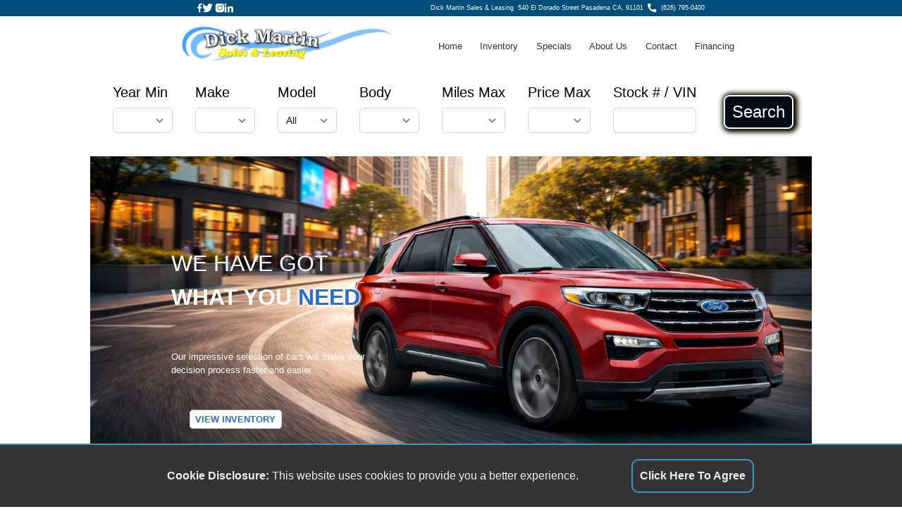

--- FILE ---
content_type: text/html; charset=utf-8
request_url: https://www.dmlsg.com/
body_size: 6344
content:
<!DOCTYPE html>

<html xmlns="http://www.w3.org/1999/xhtml">

<head>

<link rel="dns-prefetch" href="https://js-include.autocorner.com">
<link rel="dns-prefetch" href="https://cdn.tailwindcss.com">
<link rel="dns-prefetch" href="https://cdn.jsdelivr.net??1698178991">
<link rel="dns-prefetch" href="https://cdn.userway.org">


<meta charset="utf-8" />
<meta http-equiv="content-language" content="en-us" />
<meta http-equiv="Content-Type" content="text/html; charset=iso-8859-1" />
<meta name="viewport" content="width=device-width, initial-scale=1.0, height=device-height, shrink-to-fit=no, viewport-fit=cover" />
<!-- BEGIN META DATA -->
<meta property="og:url" content="https://www.dmlsg.com" />
<meta property="og:title" content="Dick Martin Sales & Leasing" />
<meta property="og:image" content="https://www.dmlsg.com/graphics/og_logo.png?1698251915" />
<meta property="og:image:alt" content="Dick Martin Sales & Leasing" />
<meta property="og:type" content="website" />
<meta property="og:description" content="Dick Martin Sales & Leasing - 540 El Dorado Street Pasadena, CA 91101. Used car and truck sales." />
<meta name="description" content="Dick Martin Sales & Leasing - 540 El Dorado Street Pasadena, CA 91101. Used car and truck sales." />
<meta name="keywords" content="Dick Martin Sales & Leasing,used cars,previously owned cars,used vehicles,previously owned vehicles,car shopping,used trucks,online car shopping,used car dealers,used car lot,car lot,automobiles,pickup trucks,vans,minivans,suv,4x4,car price,classic auto,auto quote,auto price,cheap car,sell car,car for sale" />
<!-- END META DATA -->
<meta name="copyright" content="AutoCorner - Product of stockNum Systems" />
<meta name="author" content="AutoCorner" />
<meta name="template" content="demo5" />


<link rel="canonical" href="https://www.dmlsg.com/index.html" />
<link rel="shortcut icon" href="/graphics/favicon.ico" />
<link rel="stylesheet" type="text/css" href="/css/style.css?1698251915" />
<link rel="stylesheet" type="text/css" href="/css/tailwind.css?1698251915" />
<link rel="stylesheet" href="//js-include.autocorner.com/css/pannellum.css?1698251915" />
<script type="text/javascript" src="/javascript/alpine.js?1698251915"></script>
<script type="text/javascript" src="//js-include.autocorner.com/javascript/return_search.js?1747860415"></script>
<script type="text/javascript" src="/javascript/site_include.js?1698251915"></script>
<script type="text/javascript" src="//js-include.autocorner.com/javascript/srp.js?1698251915"></script>
<script type="text/javascript" src="//js-include.autocorner.com/javascript/vdp.js?1698251915"></script>
<script type="text/javascript" src="//js-include.autocorner.com/javascript/credit.js?1698251915"></script>
<script type="text/javascript" src="https://cdn.tailwindcss.com"></script><title>Welcome - Dick Martin Sales & Leasing</title>

</head>
 
<body>

<div id="hamburger" class="hamburger"><div></div><div></div><div></div></div>

<div id="dim" class="dim"></div>
<img id="please_wait_gif" class="please_wait_gif" src="/graphics/please_wait.gif?1698251915">
<div id="message_div" class="message_div">
	<div class="message_title" id="message_title">System Message</div>
	<div class="message_close_bar" align="right"><div id="message_close" class="message_close">&#x274C;</div></div>
	<p id="message_text" class="message_text"></p>
</div>

<div class="parent">

	<div class="div_left">&nbsp;</div>

	<div id="div1" class="div1">

		<!-- BEGIN HEADER -->
		
		<div class="header">
	    	<div class="header_left">
		    	<div class="header_left_item"><a href=""><img src="/graphics/facebook.svg?1698251915"></a></div>
		    	<div class="header_left_item"><a href=""><img src="/graphics/twitter.svg?1698251915"></a>&nbsp;</div>
		     	<div class="header_left_item"><a href=""><img src="/graphics/instagram.svg?1698251915">&nbsp;</a></div>
		   		<div class="header_left_item"><a href=""><img src="/graphics/linkedin.svg?1698251915">&nbsp;</a></div>
	    	</div>
	    	<div class="header_right">
		    	<div class="header_right_item">Dick Martin Sales & Leasing&nbsp;&nbsp;<a href="https://maps.apple.com/?q=540+El+Dorado+Street+Pasadena,+CA+91101">540 El Dorado Street Pasadena CA, 91101</a></div>
		    	<div class="header_right_item"><img src="/graphics/phone.svg?1698251915" hspace="6"><a href="tel:6267950400">(626) 795-0400</a></div>
	    	</div>
	    </div>
	
		<!-- END HEADER -->

	</div>
	
	<div id="div2" class="div2">
	
		<!-- BEGIN LOGO MENU BAR -->
		
		<div class="logo_menu">
	
			<!-- BEGIN MAIN LOGO -->
	
			<div class="main_logo"><img src="/graphics/logo.png?1698251915"></div>
		
			<!-- END MAIN LOGO -->
		
			<!-- BEGIN MENU BAR -->

			<div id="menu_bar" class="menu_bar">
				<div><a href="/index.html">Home</a></div>
				<div><a href="/docs/vehicle_search.html">Inventory</a></div>
				<div><a href="/docs/vehicle_search.html?specials=true">Specials</a></div>
				<div><a href="/docs/about.html">About Us</a></div>
				<div><a href="/docs/contact.html">Contact</a></div>
				<div><a href="/docs/credit.html">Financing</a></div>
				<div><a id="search_link" class="search_link">Search</a></div>
			</div>

			<!-- END MENU BAR -->
	
		</div>
	
		<!-- END LOGO MENU BAR -->
		
	</div>
	
	<div id="div3" class="div3">
	
		<!-- BEGIN SEARCH BAR -->
	
		<div id="search_bar" class="hidden absolute lg:relative top-[25vw] lg:top-[0] z-[100] md:grid bg-white mt-0 pt-0 w-full text-black text-xl">
			<div class="p-4">
				<form id="search_form" class="flex flex-col z-[100] lg:flex-row">
					<div class="flex-1 mx-4 whitespace-nowrap">
						Year Min<br>
						<select class="search_bar_select mt-[0px] lg:mt-2 block w-full rounded-md border-0 py-1.5 pl-3 pr-10 text-gray-900 ring-1 ring-inset ring-gray-300 focus:ring-2 focus:ring-indigo-600 sm:text-sm sm:leading-6" name="year_min" id="year_min"></select>
					</div>
					<div class="flex-1 mx-4 mt-4 lg:mt-0 whitespace-nowrap">
						Make<br>
						<select class="search_bar_select  mt-[0px] lg:mt-2 block w-full rounded-md border-0 py-1.5 pl-3 pr-10 text-gray-900 ring-1 ring-inset ring-gray-300 focus:ring-2 focus:ring-indigo-600 sm:text-sm sm:leading-6" name="make" id="make"></select>
					</div>
					<div class="flex-1 mx-4 mt-4 lg:mt-0 whitespace-nowrap">
						Model<br>
						<select class="search_bar_select  mt-[0px] lg:mt-2 block w-full rounded-md border-0 py-1.5 pl-3 pr-10 text-gray-900 ring-1 ring-inset ring-gray-300 focus:ring-2 focus:ring-indigo-600 sm:text-sm sm:leading-6" name="model" id="model"><option value="all">All</option></select>
					</div>
					<div class="flex-1 mx-4 mt-4 lg:mt-0 whitespace-nowrap">
						Body<br>
						<select class="search_bar_select  mt-[0px] lg:mt-2 block w-full rounded-md border-0 py-1.5 pl-3 pr-10 text-gray-900 ring-1 ring-inset ring-gray-300 focus:ring-2 focus:ring-indigo-600 sm:text-sm sm:leading-6" name="body" id="body"></select>
					</div>
					<div class="flex-1 mx-4 mt-4 lg:mt-0 whitespace-nowrap">
						Miles Max<br>
						<select class="search_bar_select  mt-[0px] lg:mt-2 block w-full rounded-md border-0 py-1.5 pl-3 pr-10 text-gray-900 ring-1 ring-inset ring-gray-300 focus:ring-2 focus:ring-indigo-600 sm:text-sm sm:leading-6" name="miles_max" id="miles_max"></select>
					</div>
					<div class="flex-1 mx-4 mt-4 lg:mt-0 whitespace-nowrap">
						Price Max<br>
						<select class="search_bar_select  mt-[0px] lg:mt-2 block w-full rounded-md border-0 py-1.5 pl-3 pr-10 text-gray-900 ring-1 ring-inset ring-gray-300 focus:ring-2 focus:ring-indigo-600 sm:text-sm sm:leading-6" name="price_max" id="price_max"></select>
					</div>
					<div class="flex-1 mx-4 mt-4 lg:mt-0 whitespace-nowrap">
						Stock # / VIN<br>
						<input type=text class="w-full  mt-[0px] lg:mt-2 block w-[8vw] rounded-md border-0 py-1.5 pl-3 pr-10 text-gray-900 ring-1 ring-inset ring-gray-300 focus:ring-2 focus:ring-indigo-600 sm:text-sm sm:leading-6" name="stock_vin" id="stock_vin" ></select>
					</div>
					<div class="flex-1 ml-[1vw]">
						<div class="pt-2">
							<div class="text-2xl h-12 p-[10px] m-[10px] text-[#fff] leading-[1.3em] border-solid border-2 border-white rounded-lg text-center bg-[#010B13] shadow-[0_0_0_4px_#010b24] shadow-[2px_1px_6px_4px_#0a0a00]">
								<button type="button" class="flex items-center justify-center w-full h-full" onclick="submitVehicleSearch();">Search</button>
							</div>
						</div>
					</div>
					<div class="flex-1 mx-4 mt-4 lg:mt-0 whitespace-nowrap text-center lg:hidden">
						<a href="javasript:void(0);" class="text-[#333] m-auto" onClick="document.getElementById('search_bar').style.display='none';"><u>Close</u></a>
					</div>
					
					<input id="page_type" value="html" type="hidden">
				</form>
			</div>
		</div>
	
		<!-- END SEARCH BAR -->

	</div>
	
	<div id="div4" class="div4">
	
		<!-- BEGIN HOMEPAGE CONTENT -->

		<div class="homepage_content homepage_content_100">
			<div class="homepage_splash1">
				<div class="homepage_splash1_div1">WE HAVE GOT<br><b>WHAT YOU <span>NEED</span></b></div>
				<div class="homepage_splash1_div2">Our impressive selection of cars will make your<br>decision process faster and easier</div>
				<div class="homepage_splash1_div3"><a href="/docs/vehicle_search.html" class="inventory_button">VIEW INVENTORY</a></div>
			</div>
		</div>
		
		
<style>

/* HOMEPAGE */

.homepage_splash1
	{
	background-image: url("/graphics/background.jpg?1698251915");
	background-position: bottom;
	background-repeat: no-repeat;
	background-size: 100%;
	height: 33vw;
	width: 100%;
	padding: 1vw 9vw;
	}

.homepage_splash1 div
	{
	text-align: left;
	color: var(--homepage_content_text_color);
	}

.homepage_splash1_div1
	{
	margin-top: 9vw;
	font-size: 2.5vw;
	transform: scale(0.7, 1) translate(-0.35, 0);
	}

.homepage_splash1_div1 span
	{
	color: #286ECD;
	text-shadow: 1px 1px 4px #fff, -1px -1px 4px #fff, -1px 1px 4px #fff, 1px -1px 4px #fff;
	}

.homepage_splash1_div2
	{
	margin-top: 4vw;
	font-size: 1vw;
	}

.homepage_splash1_div3
	{
	margin-top: 4vw;
	font-size: 1vw;
	}

/* HOMEPAGE */

@media only screen and (max-width: 800px)
	{

	/* HOMEPAGE MOBILE */
	
	.homepage_splash1
		{
		background-image: url("/graphics/background.jpg?1698251915");
		background-position: bottom;
		background-repeat: no-repeat;
		background-size: 100%;
		height: 50vw;
		width: 100%;
		padding: 1vw 9vw;
		}
	
	.homepage_splash1 div
		{
		text-align: left;
		color: var(--homepage_content_text_color);
		}
	
	.homepage_splash1_div1
		{
		margin-top: 10vw;
		font-size: 5vw;
		line-height: 6vw;
		width: 100%;
		transform: scale(0.7, 1) translate(-0.35, 0);
		}
	
	.homepage_splash1_div1 span
		{
		color: #286ECD;
		text-shadow: 1px 1px 4px #fff, -1px -1px 4px #fff, -1px 1px 4px #fff, 1px -1px 4px #fff;
		}
	
	.homepage_splash1_div2
		{
		display: none;
		margin-top: 4vw;
		font-size: 1vw;
		}
	
	.homepage_splash1_div3
		{
		margin-top: 6vw;
		font-size: 1vw;
		}
	
	/* HOMEPAGE MOBILE */
	
	}

</style>
<!-- END HOMEPAGE CONTENT -->

	</div>

	<div id="div5" class="div5">
	
		<!-- BEGIN CONTENT -->
<!-- BEGIN STANDARD TESTIMONIALS -->
		<style>
			#scrollable_reviews::-webkit-scrollbar {
				display: none;
			}
			#scrollable_reviews{
				scrollbar-width: none;
			}
		</style>
		
		<div class="pb-4 mb-6 text-[1vw]" style="background-color:#ddd;" x-data="reviews = [
			{
			'review_comments'    : 'I have known Dick Martin and his business for many years, and I can highly recommend Dick Martin Leasing!  They are wonderful people and provide a valuable service.',
			'review_rating'      : '5',
			'review_stars'       : '&#11088;&#11088;&#11088;&#11088;&#11088;',
			'user_profile_name'  : 'Tim French',
			'user_profile_link'  : 'https://www.google.com/maps/contrib/105462482278787937436?hl=en-GB',
			'user_profile_photo' : 'https://lh3.googleusercontent.com/a-/ALV-UjW1kV8SbttSHB04bda1KmhL81giW8HDZeHgY2MX6cU_eZ_eWSEf=s120-c-rp-mo-ba2-br100',
			'review_details'     : 'Google Maps'
			},
			{
			'review_comments'    : 'Great prices, Excellent quality cars and Wonderful customer service. John Martin is awesome!',
			'review_rating'      : '5',
			'review_stars'       : '&#11088;&#11088;&#11088;&#11088;&#11088;',
			'user_profile_name'  : 'Rashon McNair',
			'user_profile_link'  : 'https://www.google.com/maps/contrib/109428110353128769076?hl=en-GB',
			'user_profile_photo' : 'https://lh3.googleusercontent.com/a-/ALV-UjUr7twWmgrxrRH9pMpRyaT90iBAzkoXdamBH8ZLXi0xin9K-NtR=s120-c-rp-mo-ba2-br100',
			'review_details'     : 'Google Maps'
			},
			{
			'review_comments'    : 'John Martin the best -- you wont find a more knowledgeable and honest guy around.  Have not purchased a car from anyone else in the last 30 years. Great prices -- great values and great people.',
			'review_rating'      : '5',
			'review_stars'       : '&#11088;&#11088;&#11088;&#11088;&#11088;',
			'user_profile_name'  : 'Robert Bojorquez',
			'user_profile_link'  : 'https://www.google.com/maps/contrib/106089869085324845288?hl=en-GB',
			'user_profile_photo' : 'https://lh3.googleusercontent.com/a-/ALV-UjVshMi6X665W86t523GPrD-xfvFCgRfhntaGVN79YUISfYSLgYNiA=s120-c-rp-mo-ba6-br100',
			'review_details'     : 'Google Maps'
			},
			{
			'review_comments'    : 'John Martin was so very courteous and it was a very non-pressure sales environment. He checked everything mechanically, gave me a good trade offer, and clearly went through every option to make sure I was getting the best deal. Transparency is a virtue over there at Dick Martin\'s Sales and Leasing, which is very refreshing.',
			'review_rating'      : '5',
			'review_stars'       : '&#11088;&#11088;&#11088;&#11088;&#11088;',
			'user_profile_name'  : 'Mark Stansbury',
			'user_profile_link'  : 'https://www.google.com/maps/contrib/102420726493918650833?hl=en-GB',
			'user_profile_photo' : 'https://lh3.googleusercontent.com/a-/ALV-UjX-Muuebh2Md3t6L2xclD0dq2aL5uTJ6rzXqkaQR7kT9kwAHFPx=s120-c-rp-mo-br100',
			'review_details'     : 'Google Maps'
			},
			{
			'review_comments'    : 'Sells quality cars for affordable prices. Got my baby from them and couldn\'t be any happier.',
			'review_rating'      : '5',
			'review_stars'       : '&#11088;&#11088;&#11088;&#11088;&#11088;',
			'user_profile_name'  : 'Colby Magorien',
			'user_profile_link'  : 'https://www.google.com/maps/contrib/102233321604229882914?hl=en-GB',
			'user_profile_photo' : 'https://lh3.googleusercontent.com/a-/ALV-UjULQFH9RalOa02BZwPOeVw89vQB0oVAMepp7P0rSYNFKTPBeQKg=s120-c-rp-mo-ba3-br100',
			'review_details'     : 'Google Maps'
			},
			{
			'review_comments'    : 'John Martin goes the extra mile to get you the car you want.  He is the best person to see if you are looking for a car.  He has great integrity and I highly recommend him.',
			'review_rating'      : '5',
			'review_stars'       : '&#11088;&#11088;&#11088;&#11088;&#11088;',
			'user_profile_name'  : 'Cheryl',
			'user_profile_link'  : 'https://www.google.com/maps/contrib/103202454019536866881?hl=en-GB',
			'user_profile_photo' : 'https://lh3.googleusercontent.com/a/ACg8ocJeVLoHG76dyJZQLsxyTCtYiy07rKZIhZj8uq_idV0caWgc-A=s120-c-rp-mo-br100',
			'review_details'     : 'Google Maps'
			},
			{
			'review_comments'    : 'I am very grateful to John for his kindness and patience during a complex sale. He even drove all the way downtown to finish up a contract. I bought my car last year and I\'m still very happy with it. I went all over town looking for a car and this is the only place that I felt I could trust. No pressure to buy, no upselling or any other tricks other guys tried to pull. Car was as advertised. Couldn\'t recommend these guys more! Thank you so much for a positive experience.',
			'review_rating'      : '5',
			'review_stars'       : '&#11088;&#11088;&#11088;&#11088;&#11088;',
			'user_profile_name'  : 'Adrianna K',
			'user_profile_link'  : 'https://www.google.com/maps/contrib/105057257092238312282?hl=en-GB',
			'user_profile_photo' : 'https://lh3.googleusercontent.com/a/ACg8ocIyUemlbbSV9ko4pYHPAg7hRyfsLYfkrZtcJSqu8gh10YYz_g=s120-c-rp-mo-ba3-br100',
			'review_details'     : 'Google Maps'
			},
			{
			'review_comments'    : 'I have known Dick Martin and his business for many years, and I can highly recommend Dick Martin Leasing!  They are wonderful people and provide a valuable service.',
			'review_rating'      : '5',
			'review_stars'       : '&#11088;&#11088;&#11088;&#11088;&#11088;',
			'user_profile_name'  : 'Tim French',
			'user_profile_link'  : 'https://www.google.com/maps/contrib/105462482278787937436?hl=en-US',
			'user_profile_photo' : 'https://lh3.googleusercontent.com/a-/ALV-UjW1kV8SbttSHB04bda1KmhL81giW8HDZeHgY2MX6cU_eZ_eWSEf=s120-c-rp-mo-ba2-br100',
			'review_details'     : 'Google Maps'
			},
			{
			'review_comments'    : 'Great prices, Excellent quality cars and Wonderful customer service. John Martin is awesome!',
			'review_rating'      : '5',
			'review_stars'       : '&#11088;&#11088;&#11088;&#11088;&#11088;',
			'user_profile_name'  : 'Rashon McNair',
			'user_profile_link'  : 'https://www.google.com/maps/contrib/109428110353128769076?hl=en-US',
			'user_profile_photo' : 'https://lh3.googleusercontent.com/a-/ALV-UjUr7twWmgrxrRH9pMpRyaT90iBAzkoXdamBH8ZLXi0xin9K-NtR=s120-c-rp-mo-br100',
			'review_details'     : 'Google Maps'
			},
			{
			'review_comments'    : 'John Martin the best -- you wont find a more knowledgeable and honest guy around.  Have not purchased a car from anyone else in the last 30 years. Great prices -- great values and great people.',
			'review_rating'      : '5',
			'review_stars'       : '&#11088;&#11088;&#11088;&#11088;&#11088;',
			'user_profile_name'  : 'Robert Bojorquez',
			'user_profile_link'  : 'https://www.google.com/maps/contrib/106089869085324845288?hl=en-US',
			'user_profile_photo' : 'https://lh3.googleusercontent.com/a-/ALV-UjVshMi6X665W86t523GPrD-xfvFCgRfhntaGVN79YUISfYSLgYNiA=s120-c-rp-mo-ba6-br100',
			'review_details'     : 'Google Maps'
			},
			{
			'review_comments'    : 'John Martin was so very courteous and it was a very non-pressure sales environment. He checked everything mechanically, gave me a good trade offer, and clearly went through every option to make sure I was getting the best deal. Transparency is a virtue over there at Dick Martin\'s Sales and Leasing, which is very refreshing.',
			'review_rating'      : '5',
			'review_stars'       : '&#11088;&#11088;&#11088;&#11088;&#11088;',
			'user_profile_name'  : 'Mark Stansbury',
			'user_profile_link'  : 'https://www.google.com/maps/contrib/102420726493918650833?hl=en-US',
			'user_profile_photo' : 'https://lh3.googleusercontent.com/a-/ALV-UjX-Muuebh2Md3t6L2xclD0dq2aL5uTJ6rzXqkaQR7kT9kwAHFPx=s120-c-rp-mo-br100',
			'review_details'     : 'Google Maps'
			},
			{
			'review_comments'    : 'Sells quality cars for affordable prices. Got my baby from them and couldn\'t be any happier.',
			'review_rating'      : '5',
			'review_stars'       : '&#11088;&#11088;&#11088;&#11088;&#11088;',
			'user_profile_name'  : 'Colby Magorien',
			'user_profile_link'  : 'https://www.google.com/maps/contrib/102233321604229882914?hl=en-US',
			'user_profile_photo' : 'https://lh3.googleusercontent.com/a-/ALV-UjULQFH9RalOa02BZwPOeVw89vQB0oVAMepp7P0rSYNFKTPBeQKg=s120-c-rp-mo-ba3-br100',
			'review_details'     : 'Google Maps'
			},
			{
			'review_comments'    : 'John Martin goes the extra mile to get you the car you want.  He is the best person to see if you are looking for a car.  He has great integrity and I highly recommend him.',
			'review_rating'      : '5',
			'review_stars'       : '&#11088;&#11088;&#11088;&#11088;&#11088;',
			'user_profile_name'  : 'Cheryl',
			'user_profile_link'  : 'https://www.google.com/maps/contrib/103202454019536866881?hl=en-US',
			'user_profile_photo' : 'https://lh3.googleusercontent.com/a/ACg8ocJeVLoHG76dyJZQLsxyTCtYiy07rKZIhZj8uq_idV0caWgc-A=s120-c-rp-mo-br100',
			'review_details'     : 'Google Maps'
			},
			{
			'review_comments'    : 'I am very grateful to John for his kindness and patience during a complex sale. He even drove all the way downtown to finish up a contract. I bought my car last year and I\'m still very happy with it. I went all over town looking for a car and this is the only place that I felt I could trust. No pressure to buy, no upselling or any other tricks other guys tried to pull. Car was as advertised. Couldn\'t recommend these guys more! Thank you so much for a positive experience.',
			'review_rating'      : '5',
			'review_stars'       : '&#11088;&#11088;&#11088;&#11088;&#11088;',
			'user_profile_name'  : 'Adrianna K',
			'user_profile_link'  : 'https://www.google.com/maps/contrib/105057257092238312282?hl=en-US',
			'user_profile_photo' : 'https://lh3.googleusercontent.com/a/ACg8ocIyUemlbbSV9ko4pYHPAg7hRyfsLYfkrZtcJSqu8gh10YYz_g=s120-c-rp-mo-ba3-br100',
			'review_details'     : 'Google Maps'
			},
			{
			'review_comments'    : 'I have known Dick Martin and his business for many years, and I can highly recommend Dick Martin Leasing!  They are wonderful people and provide a valuable service.',
			'review_rating'      : '5',
			'review_stars'       : '&#11088;&#11088;&#11088;&#11088;&#11088;',
			'user_profile_name'  : 'Tim French',
			'user_profile_link'  : 'https://www.google.com/maps/contrib/105462482278787937436?hl=en-GB',
			'user_profile_photo' : 'https://lh3.googleusercontent.com/a-/ALV-UjW1kV8SbttSHB04bda1KmhL81giW8HDZeHgY2MX6cU_eZ_eWSEf=s120-c-rp-mo-ba2-br100',
			'review_details'     : 'Google Maps'
			},]">
			<div class="grid grid-cols-1 pb-1 pt-4 text-center" style="background-color:#fff;">
				<span class="mx-2 text-4xl text-[#333]">Testimonials</span>
				<span class="text-2xl font-semibold leading-normal md:text-3xl md:leading-normal">What Our Customers Say</span>
			</div>
		
			<div id="scrollable_reviews"  class="flex w-full overflow-scroll">
				<template x-for="review in reviews">
					<!-- Review Box -->
					<div class="text-center mx-1">
						<div class="min-w-[200px] w-max max-w-[500px]">
							<div class="relative p-6 m-2 bg-white rounded shadow content h-[70vw] lg:h-[15vw] overflow-auto">
								<p class="text-slate-400 text-justify">&#8220;<span x-html="review.review_comments" class="text-[4vw] lg:text-[1vw]"></span>&#8221;</p>
								<ul class="mt-3 mb-0 list-none text-amber-400 text-[4vw] lg:text-[1vw]" x-html="review.review_stars"></ul>
							</div>
		
							<div class="mt-5 text-center">
								<img :src="review.user_profile_photo" class="mx-auto rounded-full shadow-md h-14 w-14" alt="">
								<h6 class="mt-2 font-semibold text-[4vw] lg:text-[1vw] " x-text="review.user_profile_name"></h6>
								<span class="text-slate-400" x-text="review.details">Manager</span>
							</div>
						</div>
					</div>
				</template>
			</div>
		
			<script>
				const scrollableReviews = document.getElementById('scrollable_reviews');
				let scrollSpeed = 1;
				let reverse = false;
		
				function scrollContent()
					{
					if (reverse)
						{
						scrollSpeed = -1;
						}
					else
						{
						scrollSpeed = 1;
						}
		
					scrollableReviews.scrollLeft += scrollSpeed;
		
					if (scrollableReviews.scrollLeft + scrollableReviews.clientWidth >= scrollableReviews.scrollWidth)
						{
						reverse = true;
						}
					else if (scrollableReviews.scrollLeft === 0)
						{
						reverse = false;
						}
		
					requestAnimationFrame(scrollContent);
					}
		
				scrollContent();
			</script>
			
		</div>

		
<!-- END STANDARD TESTIMONIALS -->	
<!-- BEGIN CAROUSEL --><!-- END CAROUSEL -->
<!-- END CONTENT -->

	</div>

	<div id="div6" class="div6">

	    <!-- BEGIN MAP -->
	    
		<iframe class="gmap" src="https://www.google.com/maps/embed?pb=!1m14!1m8!1m3!1d13208.664584026863!2d-118.14941525192872!3d34.142091214269065!3m2!1i1024!2i768!4f13.1!3m3!1m2!1s0x80c2c365c4596eaf%3A0x7412a5869a4bce4b!2sDick%20Martin%20Leasing%20Inc!5e0!3m2!1sen!2sus!4v1731353315272!5m2!1sen!2sus" allowfullscreen="" loading="lazy"></iframe>
	    
	    <!-- END MAP -->
    
	</div>
	
	<div id="div7" class="div7">
	
		<!-- BEGIN ECARD -->
	
		<div class="ecard">
	
			<div class="ecard_logo">
				<img src="/graphics/logo.png?1698251915">
				<p align="justify">
					Our friendly and knowledgeable sales staff is here to help you find the car you deserve and fits your budget.
					Thank you for the chance to be your used car dealership.
				</p>
				<div align="justify" class="ecard_copyright">Copyright stockNum Systems | All Rights Reserved &copy; 2023</div><br>
				<a href="/login" target="_blank">Dealer Login</a>
			</div>
			<div class="ecard_info">
				<div>Dick Martin Sales & Leasing</div>
				<div class="ecard_info_address">
					<div class="ecard_svg_icon_parent">
						<img class="ecard_svg_icon" src="/graphics/location-alt.svg?1698251915" vspace=8>
					</div>
					<div>
						540 El Dorado Street<br>
						Pasadena, CA 91101
					</div>
				</div>
				<div class="ecard_info_phone">
					<div class="ecard_svg_icon_parent">
						<img class="ecard_svg_icon" src="/graphics/phone.svg?1698251915">
					</div>
					<div>
						(626) 795-0400
					</div>
				</div>
				<div class="ecard_info_email">
					<div class="ecard_svg_icon_parent">
						<img class="ecard_svg_icon" src="/graphics/envelope.svg?1698251915">
					</div>
					<div>
						<a href="/cdn-cgi/l/email-protection#066c696e6846626b6a75612865696b"><span class="__cf_email__" data-cfemail="eb81848385ab8f8687988cc5888486">[email&#160;protected]</span></a>
					</div>
				</div>
			</div>
			<div class="ecard_hours">
				<div>HOURS</div>
				<div class=ecard_hours_row><span>Monday</span> <span>9:00AM - 5:00PM</span></div>
				<div class=ecard_hours_row><span>Tuesday</span> <span>9:00AM - 5:00PM</span></div>
				<div class=ecard_hours_row><span>Wednesday</span> <span>9:00AM - 5:00PM</span></div>
				<div class=ecard_hours_row><span>Thursday</span> <span>9:00AM - 5:00PM</span></div>
				<div class=ecard_hours_row><span>Friday</span> <span>9:00AM - 5:00PM</span></div>
				<div class=ecard_hours_row><span>Saturday</span> <span>By Appointment</span></div>
				<div class=ecard_hours_row><span>Sunday</span> <span>Closed</span></div>
			</div>
			<div class="ecard_quick_links">
				<div>QUICK LINKS</div>
				<div>
					<a href="/docs/tos.html">Terms of Service</a><br>
					<a href="/docs/about.html">About Us</a><br>
					<a href="/docs/contact.html">Contact Us</a><br>
					<a href="/docs/privacy.html">Privacy Policy</a>
				</div>
				<div><b>FOLLOW US</b></div>
				<div class="ecard_follow_us_div">
					<a href=""><img class="ecard_svg_icon" src="/graphics/facebook.svg?1698251915"></a>
					<a href=""><img class="ecard_svg_icon" src="/graphics/twitter.svg?1698251915"></a>
				</div>
			</div>
	
			
		</div>
	
		<!-- END ECARD -->
	
	</div>
	
	<div class="div_right">&nbsp;</div>
	
</div> 

<!-- begin userway -->

<script data-cfasync="false" src="/cdn-cgi/scripts/5c5dd728/cloudflare-static/email-decode.min.js"></script><script type="text/javascript">var _userway_config = { position: 2, color: '#126993', language: 'en', account: 'ctK80CHxOL'};</script>
<script type="text/javascript" src="https://cdn.userway.org/widget.js?1698251915"></script>

<!-- end userway -->

<script defer src="https://static.cloudflareinsights.com/beacon.min.js/vcd15cbe7772f49c399c6a5babf22c1241717689176015" integrity="sha512-ZpsOmlRQV6y907TI0dKBHq9Md29nnaEIPlkf84rnaERnq6zvWvPUqr2ft8M1aS28oN72PdrCzSjY4U6VaAw1EQ==" data-cf-beacon='{"version":"2024.11.0","token":"18854d62e23042a581b1731bf76cb6fc","r":1,"server_timing":{"name":{"cfCacheStatus":true,"cfEdge":true,"cfExtPri":true,"cfL4":true,"cfOrigin":true,"cfSpeedBrain":true},"location_startswith":null}}' crossorigin="anonymous"></script>
</body>

</html>

--- FILE ---
content_type: text/css
request_url: https://www.dmlsg.com/css/style.css?1698251915
body_size: 10652
content:

/* ROOT */

:root 
	{
	--hamburger_line_color: #333;
	--hamburger_background_color: #fff;
	
	--header_bar_text_color: #fff;
	--header_bar_background_color: #004d79;
	--header_bar_border_color: #004d79;
	--header_bar_link_color: #fff;
	--header_bar_link_hover_color: #fff;
	
	--logo_bar_text_color: #004d79;
	--logo_bar_background_color: #fff;
	--logo_bar_border_color: #004d79;
	--logo_bar_link_color: #004d79;
	--logo_bar_link_hover_color: #004d79;
	
	--menu_bar_text_color: #004d79;
	--menu_bar_background_color: #fff;
	--menu_bar_border_color: #004d79;
	--menu_bar_link_color: #004d79;
	--menu_bar_link_hover_color: #004d79;

	--menu_item_text_color: #004d79;
	--menu_item_background_color: #fff;
	--menu_item_border_color: #004d79;
	--menu_item_link_color: #004d79;
	--menu_item_link_hover_color: #004d79;
	
	--search_bar_text_color: #333;
	--search_bar_background_color: #fff;
	--search_bar_border_color: #fff;
	--search_bar_input_text_color: #666;
	--search_bar_input_background_color: #fff;
	--search_bar_input_border_color: #666;
	--search_bar_button_text_color: #fff;
	--search_bar_button_background_color: #dd0000;
	--search_bar_button_border_color: #fff;
	
	--homepage_content_text_color: #fff;
	--homepage_content_background_color: #aaa;
	--homepage_content_border_color: #333;
	--homepage_content_link_color: #fff;
	--homepage_content_link_hover_color: #fff;

	--docpage_content_text_color: #333;
	--docpage_content_background_color: #fff;
	--docpage_content_border_color: #004d79;
	--docpage_content_link_color: #333;
	--docpage_content_link_hover_color: #fbc502;
	
	--srp_body_border_color: #ccc;
	--srp_title_text_color: #fff;
	--srp_title_background_color: #004d79;
	--srp_title_border: 1px solid #fff;
	--srp_content_text_color: #333;
	--srp_content_background_color: #fcfcfc;
	--srp_content_border_color: 1px solid #fff;
	--srp_image_border_color: 1px solid #fff;
	--srp_link_color: #286ecd;
	--srp_link_hover_color: #286ecd;
	
	--vdp_webform_text_color: #666;
	--vdp_webform_background_color: #eeeff8;
	--vdp_webform_border_color: #ddd;
	--vdp_webform_input_text_color: #666;
	--vdp_webform_input_background_color: #fff;
	--vdp_webform_input_border_color: #cfd4da;
	--vdp_webform_button_text_color: #555;
	--vdp_webform_button_background_color: #ddd;
	--vdp_webform_button_border_color: #cfd4da;
	
	--vdp_image_nav_button_text_color: #444;
	--vdp_image_nav_button_background_color: #ddd;
	--vdp_image_nav_button_border_color: #aaa;
	
	--vdp_overview_text_color: #555;
	--vdp_overview_background_color: #fff;
	--vdp_overview_border_color: #ddd;
	
	--vdp_equipment_text_color: #555;
	--vdp_equipment_background_color: #fff;
	--vdp_equipment_border_color: #ddd;
	
	--vdp_description_text_color: #555;
	--vdp_description_background_color: #fff;
	--vdp_description_border_color: #ddd;
	
	--vdp_disclaimer_text_color: #555;
	--vdp_disclaimer_background_color: #fff;
	--vdp_disclaimer_border_color: #fff;
	
	--footer_bar_text_color: #004d79;
	--footer_bar_background_color: #fff;
	--footer_bar_border_color: #004d79;
	--footer_bar_link_color: #004d79;
	--footer_bar_link_hover_color: #004d79;
	
	--copyright_text_color: #333;
	--copyright_background_color: #fff;
	--copyright_border_color: #333;
	--copyright_link_color: #333;
	--copyright_link_hover_color: #dd0000;
	
	--ecard_text_color: #fff;
	--ecard_background_color: #004d79;
	--ecard_border_color: 1px solid #fff;

	--ecard_title_text_color: #fff;
	--ecard_title_background_color: #004d79;
	--ecard_title_border: 1px solid #fff;

	--ecard_item_text_color: #fff;
	--ecard_item_background_color: #004d79;
	--ecard_item_border_color: #fff;

	--ecard_item_header_color: #fff;
	--ecard_item_header_background_color: #004d79;
	--ecard_item_header_border_color: #fff;

	--ecard_item_link_color: #fff;
	--ecard_item_link_hover_color: #fff;
	--ecard_item_link_background_color: #004d79;
	--ecard_item_link_border_color: #fff;
	
	--webform_text_color: #333;
	--webform_background_color: #cfd4da;
	--webform_border_color: #fff;
	--webform_input_text_color: #666;
	--webform_input_background_color: #fff;
	--webform_input_border_color: #cfd4da;
	--webform_button_text_color: #333;
	--webform_button_background_color: #ddd;
	--webform_button_border_color: #cfd4da;
	
	--button1_text_color: #fff;
	--button1_background_color: #286ecd;
	--button1_border_color: #fff;
	
	--button2_text_color: #333;
	--button2_background_color: #286ecd;
	--button2_border_color: #ccc;

	--heading1_text_color: #333;
	--heading1_background_color: #fff;
	--heading1_border_color: #fff;
	
	--heading2_text_color: #333;
	--heading2_background_color: #eeeff8;
	--heading2_border_color: #fff;
	
	--odd_text_color: #333;
	--odd_background_color: #eeeff8;
	--even_text_color: #333;
	--even_background_color: #fff;
	
	--box_shadow: 0 0 6px #ddd;
	--text_shadow: 2px 2px #555;
	}

/* ROOT */


/* SHORTHAND */

.flex {display: flex;}
.flex_direction_row {flex-direction: row;}
.flex_direction_column {flex-direction: column;}
.flex_space_evenly {justify-content: space-evenly;}
.flex_space_between {justify-content: space-between;}
.flex_center {justify-content: center;}
.flex_space_around {justify-content: space-around;}
.flex_start {justify-content: flex-start;}
.flex_end {justify-content: flex-end;}
.nowrap {white-space: nowrap;}
.smaller {font-size: smaller;}
.larger {font-size: larger;}
.display_none {display: none;}
.display_block {display: block;}
.display_inline_block {display: inline-block;}
.margin_auto {margin: auto;}
.bold {font-weight: bold;}
.italic {font-style: italic;}
.text_decoration_none {text-decoration: none;}
.text_decoration_underline {text-decoration: underline;}
.text_decoration_strike {text-decoration: line-through;}
.text_align_center {text-align: center;}
.text_align_left {text-align: left;}
.text_align_right {text-align: right;}
.text_align_justify {text-align: justify;}
.vertical_align_top {vertical-align: top;}
.vertical_align_middle {vertical-align: middle;}
.vertical_align_bottom {vertical-align: bottom;}
.cursor_pointer {cursor: pointer;}
.hidden {display: none;}
.smooth_scroll {scroll-behavior: smooth;}
.select_all {user-select: all;}
.honey {position: absolute; left: 5000px;}
.phone {white-space: nowrap;}
.position_absolute {position: absolute;}

/* SHORTHAND */


/* DEFAULT */

body
	{
	font-family: arial;
	line-height: 1;
	margin: 0;
	padding: 0;
	}

ol, ul
	{
	list-style: none;
	}

*
	{
	box-sizing: border-box;
	}

.font1 {font-weight:normal; font-size:10px; font-family:Arial, Verdana, Helvetica, sans-serif;}
.font2 {font-weight:bold; font-size:10px; font-family:Arial, Verdana, Helvetica, sans-serif;}
.font3 {font-weight:normal; font-size:12px; font-family:Arial, Verdana, Helvetica, sans-serif;}
.font4 {font-weight:bold; font-size:12px; font-family:Arial, Verdana, Helvetica, sans-serif;}
.font5 {font-weight:normal; font-size:14px; font-family:Arial, Verdana, Helvetica, sans-serif;}
.font6 {font-weight:bold; font-size:14px; font-family:Arial, Verdana, Helvetica, sans-serif;}
.font7 {font-weight:normal; font-size:20px; font-family:Arial, Verdana, Helvetica, sans-serif;}
.font8 {font-weight:bold; font-size:20px; font-family:Arial, Verdana, Helvetica, sans-serif;}
.font9 {font-weight:normal; font-size:25px; font-family:Arial, Verdana, Helvetica, sans-serif;}
.font10 {font-weight:bold; font-size:25px; font-family:Arial, Verdana, Helvetica, sans-serif;}

/* DEFAULT */


/* GRID */

.parent
	{
	display: grid;
	grid-template-columns: repeat(10, 10%);
	grid-template-rows: repeat(6, auto);
	grid-column-gap: 0px;
	grid-row-gap: 0px;
    height:100vh;
	}

.div_left
	{
	grid-area: 1 / 1 / 2 / 1;
	}

.div1
	{
	grid-area:  1 / 1 / 2 / span 10;
	}

.div2
	{
	grid-area: 2 / 3 / 3 / span 6;
	}

.div3 
	{
	grid-area: 3 / 2 / 4 / span 8;
	}

.div4 
	{
	grid-area: 4 / 2 / 5 / span 8;
	}

.div5 
	{
	grid-area: 5 / 2 / 6 / span 8;
	}

.div6 
	{
	grid-area: 6 / 1 / 7 / span 10;
	}

.div7 
	{
	grid-area: 7 / 1 / 8 / span 10;
	}

.div_right
	{
	grid-area: 1 / 10 / 2 / 10;
	}

/* GRID */


/* HAMBURGER */

.hamburger
	{
	display: none;
	margin-top: 10px;
	background-color: var(--hamburger_background_color);
	}
	
.hamburger div
	{
	width: 35px;
	height: 5px;
	background-color: var(--hamburger_line_color);
	margin: 6px 0px;
	}

/* HAMBURGER */


/* MESSAGE */

.message_title
	{
	position: absolute;
	color: #fff;
	font-size: 22px;
	padding: 4px 6px;
	}

.dim
	{
	position: fixed;
	display: none;
	width: 100%;
	height: 100%;
	opacity: 0.5;
	background-color: #555;
	z-index: 98;
	}

.please_wait_gif
	{
	display: none;
	position: fixed;
	z-index: 100;
	left: 50%;
	top: 50%;
	margin-left: -286px;
	margin-top: -152px;
	box-shadow: 0px 0px 3px #555;
	opacity: 1.0;
	background-color: #fff;
	}

.message_div
	{
	position: fixed;
	margin: 0 auto;
	display: none;
	z-index: 101;
	width: 600px;
	left: 50%;
	margin-left: -300px;
	top: 400px;
	background-color: #fff;
	border: solid 1px #333;
	padding: 2px;
	border-radius: 4px;
	box-shadow: 2px 6px 6px #333;
	}

.message_close_bar
	{
	background-color: #27638b;
	padding: 4px;
	border-radius: 2px 2px 0 0;
	}

.message_close
	{
	text-align: center;
	border: solid 1px #333;
	background-color: #fff;
	border-radius: 3px;
	width: 29px;
	height: 24px;
	cursor: pointer;
	padding: 3px;
	}

.message_text
	{
	margin: 20px 10px;
	font-size: 28px;
	color: #27638b;
	text-align: center;
	}

/* MESSAGE */


/* HEADER */

.header
	{
	display: flex;
	flex-direction: row;
	flex-wrap: nowrap;
	justify-content: space-evenly;
	background-color: var(--header_bar_background_color);
	color: var(--header_bar_text_color);
	font-size: .7vw;
	padding: .4vw 0;
	width: 100%;
	}

.header img
	{
	height: 1vw;
	}

.header a
	{
	cursor: pointer
	color: var(--header_bar_link_hover_color);
	text-decoration: none;
	}

.header a:hover
	{
	color: var(--header_bar_link_hover_color);
	}

.header_left
	{
	display: flex;
	flex-direction: row;
	justify-content: flex-start;
	gap: 1vw;
	}

.header_left_item
	{
	display: flex;
	align-items: center;
	}

.header_left_item a
	{
	color: var(--header_bar_link_color);
	text-decoration: none;
	height: 1vw;
	}

.header_left_item a:hover
	{
	cursor: pointer;
	color: var(--header_bar_link_hover_color);
	text-decoration: none;
	}

.header_right
	{
	display: flex;
	flex-direction: row;
	justify-content: flex-end;
	gap: 6vw;
	}

.header_right_item
	{
	display: flex;
	align-items: center;
	}

.header_right_item a
	{
	color: var(--header_bar_link_color);
	text-decoration: none;
	}

.header_right_item a:hover
	{
	cursor: pointer;
	color: var(--header_bar_link_hover_color);
	text-decoration: none;
	}

/*HEADER */


/* LOGO MENU */

.logo_menu
	{
	display: flex;
	flex-direction: row;
	flex-wrap: nowrap;
	justify-content: space-between;
	}

/* LOGO MENU */


/* LOGO */

.main_logo img
	{
	height: 5vw;
	margin: .5vw auto;
	}

/* LOGO */


/* MENU BAR */

.menu_bar
	{
	width: 50%;
	display: flex;
	flex-direction: row;
	justify-content: center;
	padding-top: .5vw;
	background-color: var(--menu_bar_background_color);
	line-height: 2vw;
	font-family: arial;
	font-size: .7vw;
	}

.menu_bar div
	{
	display: flex;
	align-items: center;
	margin: 0;
	}

.menu_bar div a
	{
	color: #333;
	font-family: arial;
	font-size: 1vw;
	text-decoration: none;
	padding: 0 1vw;
	white-space: nowrap;
	}

.menu_bar div a:hover
	{
	color: var(--menu_item_link_hover_color);
	text-decoration: underline;
	cursor: pointer;
	}

/* MENU BAR */


/* SEARCH BAR */

.search_bar
	{
	display: flex;
	flex-direction: column;
	border: 2px solid var(--search_bar_border_color);
	color: var(--search_bar_text_color);
	background: var(--search_bar_background_color);
	padding: .5vw;
	box-shadow: var(--box_shadow);
	margin-top: .8vw;
	}

.search_bar_title
	{
	text-align: center;
	font-weight: bold;
	padding: .4vw .6vw;
	}
	
.search_bar form
	{
	display: flex;
	flex-direction: row;
	justify-content: center;
	background-color: var(--search_bar_background_color);
	}
	
.search_bar form div
	{
	font-size: .6vw;
	padding: .4vw .6vw;
	text-align: left;
	min-width: 7vw;
	}
	
.search_bar select
	{
	width: 100%;
	height: 1.6vw;
	margin: .15vw 0;
	font-size: .6vw;
	color: var(--search_bar_input_text_color);
	background-color: var(--search_bar_input_background_color);
	border: solid 1px var(--search_bar_input_border_color);
	border-radius: 1px;
	}
	
.search_bar button
	{
	width: 100%;
	height: 1.7vw;
	margin: .1vw 0;
	border-radius: 1px;
	font-size: .6vw;
	color: var(--search_bar_button_text_color);
	background-color: var(--search_bar_button_background_color);
	border: solid 1px var(--search_bar_button_border_color);
	}

.search_bar_close
	{
	display: none;
	}

.search_link
	{
	display: none !important;
	}

/* SEARCH BAR */


/* DOC CONTENT */

.doc_content
	{
	display: flex;
	flex-direction: row;
	flex-wrap: nowrap;
	justify-content: center;
	padding: 1vw;
	font-size: 1vw;
	line-height: 1.3vw;
	text-align: justify;
	width: 100%;
	}

/* DOC CONTENT */


/* HOMEPAGE CONTENT */

.homepage_content
	{
	display: flex;
	flex-direction: row;
	flex-wrap: nowrap;
	justify-content: space-between;
	padding: 1vw 0;
	margin: auto;
	}
	
.homepage_content_100
	{
	width: 100%;
	}
	
.homepage_content_80
	{
	width: 80%;
	}
	
.homepage_content_60
	{
	width: 60%;
	}

/* HOMEPAGE CONTENT */


/* HOMEPAGE INVENTORY */

.homepage_inventory
	{
	display: flex;
	flex-direction: row;
	flex-wrap: wrap;
	justify-content: center;
	}
	
/* HOMEPAGE INVENTORY */


/* INVENTORY BUTTON */

.inventory_button
	{	
	margin: 2vw;
	line-height: 1.4vw;
	font-size: 1vw;
	font-weight: bold;
	color: #286ecd;
	padding: .4vw .6vw;
	background-color: #fff;
	border-radius: .4vw;
	border: solid 1px #ccc;
	text-decoration: none;
	cursor: pointer;
	}
	
.inventory_button:hover
	{	
	color: #9e1620;
	}
	
/* INVENTORY BUTTON */

	
/* HOMEPAGE */

.homepage_splash2
	{
	text-align: center;
	}

.homepage_splash2 h1
	{
	font-size: 2vw;
	font-weight: normal;
	font-style: italic;
	color: #9c0a00;
	text-shadow: 1px 1px 4px #aaa;
	margin: .8vw;
	}

.homepage_splash2 span
	{
	color: #004d79;
	}

.homepage_blue_arrows	
	{
	width: 80vw;
	padding: 1.2vw 0;
	overflow: hidden;
	white-space: nowrap;
	}

.homepage_blue_arrow
	{
	display: inline-block;
	width: 20vw;
	height: 8vw;
	transition: left 2s ease-in;
	cursor: pointer;
	}

.homepage_blue_arrow_image
	{
	object-fit: contain;
	width: 20vw;
	height: 8vw;
	position: absolute;
	}

.homepage_blue_arrow_text
	{
	display: flex;
	flex-direction: row;
	flex-wrap: nowrap;
	justify-content: space-between;
	position: absolute;
	margin-left: 2vw;
	width: 18vw;
	}

.homepage_blue_arrow_icon
	{
	height: 8vw;
	margin-right: .2vw;
	}

.drive_right
	{
	z-index: 99;
	position: relative;
	margin-left: 100vw;
	transition: margin-left 2s ease-in;
	}

/* HOMEPAGE */


/* ECARD */

.ecard
	{
	display: flex;
	flex-direction: row;
	justify-content: space-around;
	font-size: .6vw;
	color: var(--ecard_text_color);
	background-color: var(--ecard_background_color);
	border: solid 1px var(--ecard_border_color);
	width: 100%;
	padding: 2vw 4vw;
	}

.ecard a
	{
	color: var(--ecard_text_color);
	}

.ecard p
	{
	font-size: .8vw;
	}

.ecard_logo
	{
	width: 20%;
	}

.ecard_logo img
	{
	height: 3vw;
	}

.ecard_svg_icon
	{
	height: 1vw;
	margin-right: 1vw;
	}

.ecard_copyright
	{
	font-size: .6vw;
	margin-top: 2vw;
	}

.ecard_info	
	{
	margin-top: .9vw;
	}

.ecard_info > div:first-child
	{
	font-size: .8vw;
	font-weight: bold;
	}

.ecard_info_address
	{
	display: flex;
	flex-direction: row;
	line-height: .9vw;
	margin-top: .9vw;
	}

.ecard_info_phone
	{
	display: flex;
	flex-direction: row;
	line-height: .8vw;
	margin-top: .9vw;
	}

.ecard_info_phone div
	{
	text-align: left;
	}

.ecard_info_email	
	{
	display: flex;
	flex-direction: row;
	margin-top: .6vw;
	}

.ecard_info_email div
	{
	text-align: left;
	}

.ecard_hours
	{
	margin-top: .9vw;
	}

.ecard_hours > div:first-child
	{
	font-size: .8vw;
	font-weight: bold;
	}

.ecard_hours div:first-child
	{
	line-height: 1vw;
	margin: 0 0 .3vw 0;
	}

.ecard_hours_row
	{
	display: flex;
	flex-direction: row;
	flex-wrap: nowrap;
	justify-content: space-between;
	line-height: 1vw;
	}

.ecard_hours_row span
	{
	margin-right: .3vw;
	}

.ecard_quick_links
	{
	margin-top: .9vw;
	}

.ecard_quick_links > div:first-child
	{
	font-size: .8vw;
	font-weight: bold;
	}

.ecard_quick_links div:first-child
	{
	margin: 0 0 .3vw 0;
	}

.ecard_quick_links a
	{
	line-height: 1vw;
	text-decoration: underline;
	}

.ecard_quick_links div:nth-child(3)
	{
	margin: .7vw 0 .1vw 0;
	}

.ecard_follow_us_div
	{
	line-height: 2.2vw;
	}

.ecard_follow_us_div img
	{
	height: 1vw;
	width: 1vw;
	}

/* ECARD */
	
	
/* CONTACT US */

.homepage_ct
	{
	display: flex;
	flex-direction: column;
	width: 20vw;
	height: 23vw;
	padding: 0;
	margin: 0 2vw;
	box-shadow: var(--box_shadow);
	background-color: var(--vdp_webform_background_color);
	border: solid 1px var(--vdp_webform_border_color);
	}

.ct
	{
	display: flex;
	flex-direction: column;
	width: 20vw;
	height: 23vw;
	padding: 0;
	margin: 0 2vw;
	box-shadow: var(--box_shadow);
	background-color: var(--vdp_webform_background_color);
	border: solid 1px var(--vdp_webform_border_color);
	}

.ct_header
	{
	display: flex;
	flex-direction: row;
	justify-content: space-between;
	align-items: center;
	font-size: .6vw;
	}

.ct_header h2:first-child
	{
	width: 35%;
	margin-left: 7%;
	text-align: left;
	}

.ct_header h2:nth-child(2)
	{
	width: 35%;
	margin-right: 7%;
	text-align: right;
	}

.ct_ff
	{
	text-align: left;
	border: solid 1px #aaa;
	font-size: 1vw;
	padding: .3vw .5vw; 
	background-color: #fff;
	margin: .2vw auto;
	width: 90%;
	border-radius: .1vw;
	height: 1.6vw;
	}

.ct_ta
	{
	text-align: left;
	border: solid 1px #aaa;
	font-size: 1vw;
	padding: .3vw .5vw; 
	background-color: #fff;
	margin: .2vw auto;
	width: 90%;
	height: 80%;
	border-radius: .1vw;
	}

.ct_sb
	{
	border: solid 1px #aaa;
	font-size: 1vw;
	padding: .3vw 1vw; 
	background-color: #fff;
	margin: .5vw auto;
	width: 30%;
	border-radius: .2vw;
	text-align: center;
	cursor: pointer;
	}

.ct_a
	{
	display: none;
	}

/* CONTACT US */


/* ABOUT US */

.homepage_about_us
	{
	display: flex;
	flex-direction: column;
	width: 35vw;
	height: 23vw;
	padding: 0;
	margin: 0 2vw;
	box-shadow: var(--box_shadow);
	background-color: #fff;
	}

.about_us
	{
	display: flex;
	flex-direction: column;
	width: 35vw;
	height: 23vw;
	padding: 0;
	margin: 0 2vw;
	box-shadow: var(--box_shadow);
	background-color: #fff;
	}

.about_us_header
	{
	display: flex;
	flex-direction: row;
	justify-content: space-around;
	align-items: center;
	}

.about_us_header h2
	{
	font-size: 1.2vw;
	margin-top: 1vw;
	font-weight: bold;
	}

.about_us_content
	{
	text-align: justify;
	font-size: 1vw;
	padding: 1vw;
	}
		
.about_us_bulleted_list
	{
	text-align: left;
	padding-left: 4vw;
	}

.about_us_bulleted_list ul
	{
	list-style-type: none;
	font-size: 1.2vw;
	}

.about_us_bulleted_list li
	{
	line-height: 1.8vw;
	}

.about_us_bulleted_list li:before
	{
	content: "\002714";
	color: #008000;
	padding-right: 1vw;
	}

/* ABOUT US */


/* DIRECTIONS */

.directions
	{
	margin: 0;
	width: 75%;
	height: 20vw;
	}

.directions iframe
	{
	border: 0;
	width: 100%;
	height: 20vw;
	}

.directions_content
	{
	width: 75%;
	height: 22vw;
	display: flex;
	flex-direction: row;
	flex-wrap: nowrap;
	justify-content: space-evenly;
	color: var(--heading1_text_color);
	margin-top: 2vw;
	}

.directions_info
	{
	width: 20vw;
	font-size: .8vw;
	line-height: 1.2vw;
	text-align: left;
	margin-top: 1vw;
	}

.directions_info div:first-child
	{
	width: 20vw;
	font-size: 1vw;
	font-weight: bold;
	margin-bottom: .3vw;
	}

.directions_hours
	{
	width: 20vw;
	font-size: .8vw;
	margin-top: 2vw;
	line-height: 1.2vw;
	text-align: left;
	}

.directions_hours div:first-child
	{
	width: 15vw;
	font-size: 1vw;
	font-weight: bold;
	margin-bottom: .3vw;
	}

.directions_hours_row
	{
	display: flex;
	flex-direction: row;
	flex-wrap: nowrap;
	justify-content: space-between;
	width: 15vw;
	}
	
/* DIRECTIONS */


/* TESTIMONIALS */
	
.testimonials
	{
	text-align: center;
	width: 100%;
	border: solid 1px #333;
	padding: 10px;
	background-color: #efefef;
	color: #555;
	width: 50vw;
	margin: 0 auto;
	border-radius: 10px;
	text-align: center;
	}

/* TESTIMONIALS */
	
	
/* COMPANY INFO */

.company_info
	{
	display: flex;
	flex-direction: column;
	box-shadow: var(--box_shadow);
	padding: 1vw;
	}

/* COMPANY INFO */


/* INFO */

.info
	{
	display: flex;
	flex-direction: column;
	width: 25vw;
	line-height: 1.2vw;
	text-align: left;
	}

.info > div:first-child
	{
	font-weight: bold;
	margin-bottom: .3vw;
	font-size: 1vw;
	}

.info_content
	{
	width: 20vw;
	font-size: .8vw;
	line-height: 1.2vw;
	text-align: left;
	margin-top: 1vw;
	}

.info_content div:first-child
	{
	width: 20vw;
	font-size: 1vw;
	font-weight: bold;
	margin-bottom: .3vw;
	}

/* INFO */


/* HOURS */

.hours
	{
	width: 20vw;
	font-size: .8vw;
	margin-top: 2vw;
	line-height: 1.2vw;
	text-align: left;
	}

.hours div:first-child
	{
	width: 15vw;
	font-size: 1vw;
	font-weight: bold;
	margin-bottom: .3vw;
	}

.hours_row
	{
	display: flex;
	flex-direction: row;
	flex-wrap: nowrap;
	justify-content: space-between;
	width: 15vw;
	}

/* HOURS */


/* SLIDESHOW */
	
.slideshow
	{
	width: 100%;
	height: 30vw;
	}

.slideshow img
	{
	position: absolute;
	width: 100%;
	height: 30vw;
	}
	
.slideshow_container
	{
	position: relative;
	margin: auto;
	}

.slideshow_image
	{
	display: none;
	}

.slideshow_text
	{
	position: absolute;
	color: #fff;
	font-weight: bold;
	font-size: 3vw;
	line-height: 4.5vw;
	width: 100%;
	}

.slideshow_text_center
	{
	text-align: center;
	padding: 2.5vw;
	}

.slideshow_text_left
	{
	text-align: left;
	padding: 2.5vw 30vw 3vw 3vw;
	}

.slideshow_text_right
	{
	text-align: right;
	padding: 2.5vw 3vw 3vw 30vw;
	}

.slideshow_fade
	{
	animation: slideshow_fading 10s infinite;
	}

@keyframes slideshow_fading
	{
	0% {opacity: 0.0}
	14% {opacity: 1.0}
	33.33% {opacity: 1.0}
	50% {opacity: 0.0}
	100% {opacity: 0.0}
	}

/* SLIDESHOW */


/* CAROUSEL */

.carousel_body
	{
	position: relative;
	display: block;
	width: 100%;
	height: 12vw;
	overflow: hidden;
	border: solid 1px #aaa;
	background-color: #efefef;
	margin: 1vw 0;
	}
	
.carousel_item_div
	{
	display: inline-block;
	margin: .5vw 0;
	padding: 0 .5vw;
	width: 15vw;
	height: 10vw;
	position: absolute;
	left: 0px;
	}
	
.carousel_item_div img
	{
	width: 100%;
	height: 100%;
	object-fit: contain;
	border-radius: .4vw;
	cursor: pointer;
	}

.carousel_price
	{
	position: absolute;
	color: #dd0000;
	margin: .7vw 1vw;
	font-size: 1.4vw;
	font-weight: bold;
	text-shadow: 1px 1px 4px #fff, -1px -1px 4px #fff, -1px 1px 4px #fff, 1px -1px 4px #fff;
	}

.carousel_left_transition
	{
	transition: left 1s linear;
	}

/* CAROUSEL */


/* MAP */

.gmap
	{
	margin: 0;
	height: 20vh;
	width: 100%;
	border: 0;
	}
	
/* MAP */


/* CREDIT APP */

::placeholder
	{
	color: #aaa;
	opacity: 1;
	}

select option.disabled:disabled
	{
	color: #aaa;
	}

.credit_flex_row_start {display:flex; flex-direction:row; justify-content:flex-start;}
.credit_flex_row_end {display:flex; flex-direction:row; justify-content:flex-end;}
.credit_flex_row_center {display:flex; flex-direction:row; justify-content:center;}
.credit_flex_row_between {display:flex; flex-direction:row; flex-wrap:nowrap; justify-content:space-between;}
.credit_flex_row_around {display:flex; flex-direction:row; flex-wrap:nowrap; justify-content:space-around;}
.credit_flex_row_evenly {display:flex; flex-direction:row; flex-wrap:nowrap; justify-content:space-evenly;}

.credit_application
	{
	width: 38vw;
	font-family: arial;
	padding: 2vw;
	margin: 3vw auto;
	border: solid 1px #aaa;
	color: #444;
	}

.credit_application select
	{
	font-family: arial;
	font-size: .8vw;
	margin-top: 2px;
	padding: 2px 4px 2px 4px;
	border-radius: 4px;
	border: 1px solid #aaa;
	outline: none;
	color: #444;
	background-color: #fcfcfc;
	font-size: clamp(16px, .7vw, .7vw);
	}

.credit_application input
	{
	font-family: arial;
	font-size: .8vw;
	margin-top: 2px;
	padding: 2px 4px 2px 4px;
	border-radius: 4px;
	border: 1px solid #aaa;
	outline: none;
	color: #333;
	background-color: #fcfcfc;
	font-size: clamp(16px, .7vw, .7vw);
	}

.credit_application input[type=checkbox]
	{
	visibility: visible !important;
	}

.credit_application input[type=radio]
	{
	visibility: visible !important;
	}

.credit_application *:required
	{
	background-color: #9ffffd;
	}

.credit_application h1
	{
	margin: 0px 0px 10px 0px;
	text-align: center;
	font-size: 2vw;
	}

.credit_application h3
	{
	color: #333;
	background-color: #9FFFFD;
	border: solid 1px #333;
	padding: 0;
	font-weight: bold;
	text-align: center;
	width: 32%;
	margin: auto;
	font-size: clamp(16px, .7vw, .7vw);
	line-height: clamp(30px, 1.4vw, 1.4vw);
	}

.credit_input1
	{
	width: 100%;
	}
	
.credit_input1:hover
	{
	background-color: #fff;
	}

.credit_input2
	{
	width: 25%;
	text-align: center;
	}

.credit_input2:hover
	{
	background-color: #fff;
	}

.credit_input3
	{
	width: 30%;
	text-align: center;
	}

.credit_input3:hover
	{
	background-color: #fff;
	}

.credit_input4
	{
	width: 100%;
	}

.credit_input4:hover
	{
	background-color: #fff;
	}

.credit_input5
	{
	width: 90%;
	text-align: center;
	}
	
.credit_input5:hover
	{
	background-color: #fff;
	}

.credit_div_10
	{
	width: 10%;
	}

.credit_div_15
	{
	width: 15%;
	}

.credit_div_18
	{
	width: 18%;
	}

.credit_div_20
	{
	width: 20%;
	}

.credit_div_25
	{
	width: 25%;
	}

.credit_div_30
	{
	width: 30%;
	}

.credit_div_40
	{
	width: 40%;
	}

.credit_div_50
	{
	width: 50%;
	}

.credit_div_75
	{
	width: 75%;
	}

.credit_div_100
	{
	width: 100%;
	}

.credit_section_header
	{
	text-align: left;
	text-decoration: underline;
	font-weight: bold;
	font-size: clamp(18px, .8vw, .8vw);
	line-height: clamp(30px, 1.4vw, 1.4vw);
	margin-top: 1vw;
	}

.credit_section_item
	{
	display: flex;
	flex-direction: row;
	flex-wrap: nowrap;
	justify-content: space-between;
	font-size: clamp(16px, .8vw, .8vw);
	line-height: clamp(30px, 1.6vw, 1.6vw);
	width: 35vw;
	}

.credit_section_item_left
	{
	text-align: left;
	width: 15vw;
	}

.credit_section_item_right
	{
	text-align: left;
	width: 20vw;
	}

.credit_section_item_span
	{
	text-align: left;
	width: 35vw;
	}

.credit_residence5_title
	{
	display: none;
	}

.credit_info_item
	{
	text-align: left;
	width: 35vw;
	font-size: .8vw;
	font-size: clamp(16px, .8vw, .8vw);
	line-height: clamp(24px, 1.2vw, 1.2vw);
	}
	
.credit_bankruptcy
	{
	display: none;
	}

.credit_margin_left_1vw
	{
	margin-left: 1vw;
	}

.credit_margin_top2
	{
	margin-top: .2vw;
	}

.credit_margin_top20
	{
	margin-top: 2.0vw;
	}

.credit_font6 {font-size:.6vw;}
	
.credit_lot5_title
	{
	display: none;
	}

.credit_coapplicant
	{
	display: none;
	}
	
.credit_financial_obligations
	{
	display: flex;
	flex-direction: row;
	flex-wrap: nowrap;
	justify-content: space-between;
	font-size: clamp(16px, .8vw, .8vw);
	line-height: clamp(30px, 1.6vw, 1.6vw);
	width: 35vw;
	}

.credit_select_debt_type
	{
	width: 100%;
	}
	
.credit_references
	{
	display: flex;
	flex-direction: row;
	flex-wrap: nowrap;
	justify-content: space-between;
	font-size: clamp(16px, .8vw, .8vw);
	line-height: clamp(30px, 1.6vw, 1.6vw);
	width: 35vw;
	}

.credit_select_relationship
	{
	width: 100%;
	}

.credit_authorize
	{
	line-height: clamp(21px, 1vw, 1vw);
	margin-top: 2vw;
	}

.credit_authorize_checkbox_div
	{
	background-color: #9FFFFD;
	display: inline;
	width: 1vw;
	height: 1vw;
	line-height: 1vw;
	font-weight: bold;
	padding: .2vw;
	}

.credit_authorize input[type=checkbox]
	{
	color: #333;
	width: 1vw;
	height: 1vw;
	border-radius: 0.1vw;
	top: .15vw;
	position: relative;
	}

.credit_form_button
	{
	width: 5vw;
	text-align: center;
	padding: .2vw auto;
	margin: 2vw;
	}

/* CREDIT APP */
	
	
/* STAFF PAGE */
	
.staff_member
	{
	display: flex;
	flex-direction: row;
	flex-wrap: nowrap;
	justify-content: flex-start;
	width: 60vw;
	margin: 3vw auto;
	}
	
.staff_member img
	{
	font-size: 0;
	height: 15vw;
	width: 15vw;
	margin: 0 2vw;
	}
		
.staff_member_content
	{
	font-size: .8vw;
	line-height: 1.1vw;
	text-align: left;
	margin: .6vw 0;
	}

/* STAFF PAGE */


/* VEHICLE SRP */

.vehicle_inventory
	{
	display: flex;
	flex-direction: row;
	flex-wrap: wrap;
	width: 100%;
	text-align: center;
	}

.srp_div
	{
	display: flex;
	flex-wrap: wrap;
	align-content: space-between;
	width: 28%;
	height: auto;
	margin: 1vw 2vw;
	background-color: var(--srp_content_background_color);
	box-shadow: var(--box_shadow);
	color: var(--srp_content_text_color);
	border-radius:5px;
	}

.srp_top
	{
	width: 100%;
	}

.srp_thumb
	{
	width: 100%;
	height: auto;
	object-fit: cover;
	cursor: pointer;
	}

.srp_caption
	{
	width: auto;
	text-align: center;
	margin: .3vw;
	padding: 0 1vw;
	white-space: nowrap;
	overflow: hidden;
	text-overflow: ellipsis;
	font-size: 1vw;
	}

.srp_info
	{
	display: flex;
	flex-direction: row;
	flex-wrap: wrap;
	justify-content: space-between;
	width: auto;
	margin: .5vw auto;
	font-size: 1vw;
	}

.srp_info_left
	{
	width: 40%;
	padding: 3px;
	text-align: center;
	font-size: 1vw;
	}

.srp_info_right
	{
	width: 40%;
	padding: 3px;
	text-align: center;
	font-size: 1vw;
	}

.srp_bottom
	{
	display: flex;
	flex-direction: row;
	justify-content: space-between;
	width: 90%;
	margin: .5vw auto;
	}

.srp_bottom_left
	{
	width: 45%;
	padding: 3px;
	line-height: 1.7vw;
	font-size: .9vw;
	}

.srp_bottom_left a
	{
	text-decoration: none;
	color: var(--srp_content_text_color);
	}

.srp_bottom_right
	{
	width: 45%;
	padding: 3px;
	text-align: right;
	}

.srp_button
	{
	height: 1.7vw;
	width: 7.5vw;
	padding: 0 .8vw;
	border-radius: 1px;
	cursor: pointer;
	font-size: .8vw;
	color: var(--button1_text_color);
	background-color: var(--button1_background_color);
	border: solid 1px var(--button1_border_color);
	}

.srp_youtube_video_icon
	{
	width: 2.5vw;
	height: auto;
	}

.carfax_srp_badge
	{
	position: absolute;
	margin-left: -11vw;
	}

.carfax_srp_badge2
	{
	position: absolute;
	margin-left: 0;
	}

.carfax_srp_badge img
	{
	width: 6vw;
	height: auto;
	}

.carfax_srp_badge img
	{
	width: 6vw;
	height: auto;
	}

.carfax_srp_badge img
	{
	width: 6vw;
	height: auto;
	}

/* VEHICLE SRP */


/* VEHICLE VDP */	

.vdp_content
	{
	width: 100%;
	display: flex;
	flex-direction: row;
	flex-wrap: wrap;
	background-color: #fafafa;
	justify-content: center;
	margin-top: 2vw;
	padding-bottom: 3vw;
	color: #555;
	border: solid 1px #eee;
	}

.vdp_caption
	{
	width: 100%;
	text-align: center;
	background-color: #004d79;
	color: #fff;
	margin: 0;
	line-height: 2vw;
	font-size: 1.4vw;
	}

.vdp_images
	{
	display: flex;
	flex-direction: row;
	flex-wrap: nowrap;
	width: 32vw;
	height: 25vw;
	overflow: hidden;
	align-items: center;
	}

.vdp_image_nav
	{
	position: absolute;
	display: flex;
	flex-direction: row;
	flex-wrap: nowrap;
	justify-content: space-between;
	align-items: center;
	width: 32vw;
	height: 0px;
	z-index: 11;
	}

.vdp_image_nav div
	{
	width: 2.5vw;
	height: 2.5vw;
	line-height: 2.5vw;
	font-size: 2vw;
	text-align: center;
	border-radius: 1.5vw;
	color: var(--vdp_image_nav_button_text_color);
	background-color: var(--vdp_image_nav_button_background_color);
	border: solid 1px var(--vdp_image_nav_button_border_color);
	}

.vdp_image_nav_left
	{
	margin-left: 1vw;
	opacity: 0%;
	transition: opacity 0.5s;
	cursor: pointer;
	}

.vdp_image_nav_right
	{
	margin-right: 1vw;
	opacity: 70%;
	transition: opacity 0.5s;
	cursor: pointer;
	}

.vdp_image_nav_left::after
	{
	content: " ";
	width: 3.5vw;
	position: absolute;
	margin-left: -1.8vw;
	height: 6.5vw;
	margin-top: -2vw;
	}

.vdp_image_nav_right::before
	{
	content: " ";
	width: 3.5vw;
	position: absolute;
	margin-left: -1.8vw;
	height: 6.5vw;
	margin-top: -2vw;
	}

.vdp_image_row
	{
	display: flex;
	flex-direction: row;
	flex-wrap: nowrap;
	position: relative;
	align-items: center;
	z-index: 10;
	left: 0vw;
	transition: left 0.5s;
	}

.vdp_image
	{
	position: relative;
	width: 30vw;
	margin: 1vw;
	z-index: 10;
	}

.vdp_overlay_top
	{
	position: absolute;
	width: 30vw;
	height: auto;
	object-fit: cover;
	top: 0px;
	}

.vdp_overlay_bottom
	{
	position: absolute;
	width: 30vw;
	height: auto;
	object-fit: cover;
	bottom: 0px;
	cursor: url('/graphics/cursor_plus.png'), auto;
	}

.vdp_overlay_bottom_mobile
	{
	display: none;
	position: absolute;
	width: 30vw;
	height: auto;
	object-fit: cover;
	bottom: 0px;
	cursor: url('/graphics/cursor_plus.png'), auto;
	}

.vdp_overlay_top
	{
	position: absolute;
	width: 30vw;
	height: auto;
	object-fit: cover;
	top: 0px;
	}

.vdp_overlay_bottom
	{
	position: absolute;
	width: 30vw;
	height: auto;
	object-fit: cover;
	bottom: 0px;
	cursor: url('/graphics/cursor_plus.png'), auto;
	}

.vdp_overlay_bottom_mobile
	{
	display: none;
	position: absolute;
	width: 30vw;
	height: auto;
	object-fit: cover;
	bottom: 0px;
	cursor: url('/graphics/cursor_plus.png'), auto;
	}

.vdp_image img
	{
	width: 30vw;
	height: 100%;
	object-fit: cover;
	box-shadow: var(--box_shadow);
	cursor: url('/graphics/cursor_plus.png'), auto;
	}

.video
	{
	position: relative;
	width: 30vw;
	margin: 1vw;
	z-index: 10;
	height: 38vh;
	}

#name {display: none;}
#email {display: none;}
#message {display: none;}

.vdp_contact
	{
	display: flex;
	flex-direction: column;
	width: 20vw;
	padding: 1% 0 0 0;
	margin: 2% 1%;
	box-shadow: var(--box_shadow);
	color: var(--vdp_webform_text_color);
	background-color: var(--vdp_webform_background_color);
	border: solid 1px var(--vdp_webform_border_color);
	}

.vdp_contact div:first-child
	{
	display: flex;
	flex-direction: row;
	justify-content: space-between;
	align-items: center;
	}



.vdp_contact h2:first-child
	{
	width: 40%;
	margin-left: 7%;
	text-align: left;
	font-size: 1vw;
	}

.vdp_contact h2:nth-child(2)
	{
	width: 40%;
	margin-right: 7%;
	text-align: right;
	font-size: 1vw;
	}

.vdp_contact input
	{
	width: 90%;
	margin: 2% 5%;
	padding-left: .2vw;
	height: 2vw;
	line-height: 2vw;
	font-size: .8vw;
	color: var(--vdp_webform_input_text_color);
	background-color: var(vdp_webform_input_background_color);
	border: solid 1px var(--vdp_webform_input_border_color);
	}

.vdp_contact textarea
	{
	width: 90%;
	margin: 2% 5%;
	padding: .2vw;
	height: 6vw;
	line-height: 1.1vw;
	font-size: .8vw;
	color: var(--vdp_webform_input_text_color);
	background-color: var(vdp_webform_input_background_color);
	border: solid 1px var(--vdp_webform_input_border_color);
	}

.vdp_contact button
	{
	width: 30%;
	margin: 3% auto;
	height: 2vw;
	line-height: 2vw;
	font-size: 1.0vw;
	color: var(--vdp_webform_button_text_color);
	background-color: var(vdp_webform_button_background_color);
	border: solid 1px var(--vdp_webform_button_border_color);
	}

.vdp_overview
	{
	display: flex;
	flex-direction: column;
	width: 25vw;
	padding: 2%;
	margin: 0 1vw;
	color: var(--vdp_overview_text_color);
	background-color: var(--vdp_overview_background_color);
	border-top: solid 1px var(--vdp_overview_border_color);
	box-shadow: var(--box_shadow);
	}

.vdp_overview h2
	{
	margin-top: 0;
	font-size: 1vw;
	color: #666;
	}

.vdp_overview_content
	{
	display: flex;
	flex-direction: column;
	flex-wrap: nowrap;
	width: 22vw;
	height: 18vw;
	overflow: auto;
	}

.vdp_overview_content div
	{
	display: flex;
	flex-direction: row;
	flex-wrap: nowrap;
	justify-content: space-between;
	font-size: .8vw;
	line-height: 1.6vw;
	padding: 0 .5vw;
	}
	
.vdp_overview_content div:nth-child(odd)
	{
	background-color: var(--odd_background_color);
	}

.vdp_overview_content div:nth-child(even)
	{
	background-color: var(--even_background_color);
	}

.vdp_equipment
	{
	display: flex;
	flex-direction: column;
	width: 25vw;
	padding: 2%;
	margin: 0 1vw;
	color: var(--vdp_equipment_text_color);
	background-color: var(--vdp_equipment_background_color);
	border-top: solid 1px var(--vdp_equipment_border_color);
	box-shadow: var(--box_shadow);
	}

.vdp_equipment h2
	{
	margin-top: 0;
	font-size: 1vw;
	color: #666;
	}

.vdp_equipment_content
	{
	width: 22vw;
	height: 18vw;
	font-size: .8vw;
	line-height: 1.2vw;
	margin-left: 2%;
	overflow: auto;
	}

.vdp_description
	{
	display: flex;
	flex-direction: column;
	width: 52vw;
	padding: 2%;
	margin: 2vw 1vw;
	color: var(--vdp_equipment_text_color);
	background-color: var(--vdp_equipment_background_color);
	border-top: solid 1px var(--vdp_equipment_border_color);
	box-shadow: var(--box_shadow);
	}

.vdp_description h2
	{
	margin-top: 0;
	font-size: 1vw;
	color: #666;
	}

.vdp_description_content
	{
	width: 48vw;
	height: 14vw;
	font-size: .8vw;
	line-height: 1.2vw;
	margin-left: 2%;
	overflow: auto;
	}

.vdp_disclaimer
	{
	display: flex;
	flex-direction: column;
	width: 52vw;
	padding: 2% 0;
	margin: .5vw 1vw;
	color: var(--vdp_disclaimer_text_color);
	}

.vdp_disclaimer h3
	{
	margin-top: 0;
	}

.vdp_disclaimer_content
	{
	width: 52vw;
	font-size: .6vw;
	line-height: .9vw;
	}

.carfax_vdp_badge
	{
	width: 100%;
	text-align: center;
	}

.autocheck_vdp_badge
	{
	width: 100%;
	text-align: center;
	}

/* VEHICLE VDP */


/* DROP */


@media only screen and (max-width: 1600px)
	{
	.credit_application
		{
		width: 80vw;
		}
	.credit_section_item
		{
		width: 100%;
		}
	
	.credit_section_item_left
		{
		width: 45%;
		}
	
	.credit_section_item_right
		{
		width: 55%;
		}
	
	.credit_section_item_span
		{
		width: 100%;
		}
	
	.credit_info_item
		{
		width: 100%;
		}
	
	.credit_financial_obligations
		{
		width: 100%;
		}
	
	.credit_references
		{
		width: 100%;
		}
	}

/* MEDIA QUERY MOBILE */

@media only screen and (max-width: 800px)
	{
	body
		{
		margin: 0;
		padding: 0;
		}
	
	/* GRID MOBILE */
	
	.parent
		{
		display: flex;
		flex-direction: column;
		width: 100%;
		}
	
	.div_left
		{
		display: none;
		}
	
	.div1
		{
		display: none;
		}
	
	.div2
		{
		display: flex;
		flex-direction: column;
		width: 100%;
		}
	
	.div3
		{
		display: flex;
		flex-direction: column;
		width: 100%;
		}
	
	.div4
		{
		display: flex;
		flex-direction: column;
		width: 100%;
		}
	
	.div5
		{
		display: flex;
		flex-direction: column;
		width: 100%;
		}
	
	.div6
		{
		display: none;
		}
	
	.div7
		{
		display: flex;
		flex-direction: column;
		width: 100%;
		}
	
	.div_right
		{
		display: none;
		}

	/* GRID MOBILE */


	/* HAMBURGER MOBILE */

	.hamburger
		{
		display: block;
		position: absolute;
		margin-left: 6px;
		cursor: pointer;
		}
		
	/* HAMBURGER MOBILE */


	/* MESSAGE MOBILE */
	
	.message_title
		{
		position: absolute;
		color: #fff;
		font-size: 22px;
		padding: 4px 6px;
		}
	
	.dim
		{
		position: fixed;
		display: none;
		width: 100%;
		height: 100%;
		opacity: 0.5;
		background-color: #555;
		z-index: 98;
		}
	
	.please_wait_gif
		{
		display: none;
		position: fixed;
		z-index: 100;
		left: 50%;
		top: 50%;
		margin-left: -286px;
		margin-top: -152px;
		box-shadow: 0px 0px 3px #555;
		opacity: 1.0;
		background-color: #fff;
		}
	
	.message_div
		{
		position: fixed;
		margin: 0 auto;
		display: none;
		z-index: 101;
		width: 600px;
		left: 50%;
		margin-left: -300px;
		top: 400px;
		background-color: #fff;
		border: solid 1px #333;
		padding: 2px;
		border-radius: 4px;
		box-shadow: 2px 6px 6px #333;
		}
	
	.message_close_bar
		{
		background-color: #27638b;
		padding: 4px;
		border-radius: 2px 2px 0 0;
		}
	
	.message_close
		{
		text-align: center;
		border: solid 1px #333;
		background-color: #fff;
		border-radius: 3px;
		width: 29px;
		height: 24px;
		cursor: pointer;
		padding: 3px;
		}
	
	.message_text
		{
		margin: 20px 10px;
		font-size: 28px;
		color: #27638b;
		text-align: center;
		}
	
	/* MESSAGE MOBILE */


	/* HEADER MOBILE */
	
	.header
		{
		display: none;
		flex-direction: row;
		flex-wrap: nowrap;
		justify-content: space-evenly;
		background-color: var(--header_bar_background_color);
		color: var(--header_bar_text_color);
		font-size: .7vw;
		padding: .4vw 0;
		width: 100%;
		}
	
	.header img
		{
		height: 1vw;
		}
	
	.header a
		{
		cursor: pointer
		color: var(--header_bar_link_hover_color);
		text-decoration: none;
		}
	
	.header a:hover
		{
		color: var(--header_bar_link_hover_color);
		}
	
	.header_left
		{
		display: flex;
		flex-direction: row;
		justify-content: flex-start;
		gap: 1vw;
		}
	
	.header_left_item
		{
		display: flex;
		align-items: center;
		}
	
	.header_left_item a
		{
		color: var(--header_bar_link_color);
		text-decoration: none;
		height: 1vw;
		}
	
	.header_left_item a:hover
		{
		cursor: pointer;
		color: var(--header_bar_link_hover_color);
		text-decoration: none;
		}
	
	.header_right
		{
		display: flex;
		flex-direction: row;
		justify-content: flex-end;
		gap: 6vw;
		}
	
	.header_right_item
		{
		display: flex;
		align-items: center;
		}
	
	.header_right_item a
		{
		color: var(--header_bar_link_color);
		text-decoration: none;
		}
	
	.header_right_item a:hover
		{
		cursor: pointer;
		color: var(--header_bar_link_hover_color);
		text-decoration: none;
		}
	
	/*HEADER MOBILE */


	/* LOGO MENU MOBILE */
	
	.logo_menu
		{
		display: flex;
		flex-direction: row;
		flex-wrap: nowrap;
		justify-content: center;
		}
	
	/* LOGO MENU MOBILE */

	
	/* LOGO MOBILE */

	.main_logo img
		{
		height: 25vw;;
		}
	
	/* LOGO MOBILE */
	
	
	/* MENU BAR MOBILE */

	.menu_bar
		{
		flex-direction: column;
		justify-content: left;
		padding: 0;
		margin-top: 28vw;
		width: 70vw;
		position: absolute;
		left: -75vw;
		transition: left .5s;
		z-index: 11;
		background-color: #fff;
		border: 1px solid var(--menu_bar_border_color);
		border-left: 0;
		border-bottom: 0;
		}

	.menu_bar_show
		{
		left: 0;
		}

	.menu_bar div
		{
		font-weight: normal;
		margin: 0;
		padding-left: 4vw;
		text-align: left;
		line-height: 10vw;
		width: 100%;
		align-items: center;
		background-color: #fff;
		border-bottom: 1px solid var(--menu_bar_border_color);
		text-transform: uppercase;
		}

	.menu_bar div a
		{
		font-family: arial;
		line-height: 10vw;
		font-size: 5vw;
		text-decoration: none;
		width: 100%;
		}
	
	.menu_bar div a:hover
		{
		text-decoration: underline;
		cursor: pointer;
		}

	/* MENU BAR MOBILE */


	/* SEARCH BAR MOBILE */
	
	.search_bar
		{
		position: absolute;
		margin-top: 0;
		left: -100vw;
		z-index: 12;
		transition: left .5s;
		border: 1px solid var(--menu_bar_border_color);
		border-left: none;
		box-shadow: none;
		display: flex;
		flex-direction: column;
		justify-content: center;
		font-size: 6vw;
		width: 85vw;
		}
	
	.search_bar_title
		{
		font-size: 4vw;
		text-align: center;
		margin-top: 4vw;
		}

	.search_bar form
		{
		flex-direction: column;
		justify-content: left;
		padding: 2vw 2vw 0 2vw;
		}

	.search_bar form div
		{
		font-weight: normal !important;
		line-height: 6vw;
		font-size: 4vw;
		}

	.search_bar form select
		{
		height: 8vw;
		line-height: 6vw;
		font-size: 4vw;
		}
	
	.search_bar button
		{
		width: 50%;
		position: relative;
		top: -2vw;
		left: 25%;
		font-size: 4vw;
		height: 8vw;
		line-height: 6vw;
		margin: 0;
		border-radius: 1px;
		border: solid 1px var(--search_bar_button_border_color);
		color: var(--search_bar_button_text_color);
		background-color: var(--search_bar_button_background_color);
		}

	.search_bar_close
		{
		font-size: 4vw;
		position: relative;
		top: -1vw;
		text-align: center;
		display: block;
		text-decoration: underline;
		line-height: 6vw;
		cursor: pointer;
		}

	.search_bar_show
		{
		left: 0vw;
		}
	
	.search_link
		{
		display: block !important;
		font-size: 5vw;
		}
	
	.search_link img
		{
		position: relative;
		top: .5vw;
		}

	/* SEARCH BAR MOBILE */
	
	
	/* DOC CONTENT MOBILE */
	
	.doc_content
		{
		display: flex;
		flex-direction: column;
		padding: 1vw;
		font-size: 1vw;
		line-height: 6vw;
		text-align: justify;
		width: 100vw;
		}
	
	/* DOC CONTENT MOBILE */


	/* HOMEPAGE CONTENT MOBILE */
	
	.homepage_content
		{
		display: block;
		flex-direction: row;
		flex-wrap: nowrap;
		justify-content: space-between;
		padding: 0;
		font-size: 1vw;
		line-height: 1.3vw;
		text-align: justify;
		width: 100%;
		margin: 0;
		}
	
	.homepage_content_100
		{
		width: 100%;
		}
		
	.homepage_content_80
		{
		width: 100%;
		}
		
	.homepage_content_60
		{
		width: 100%;
		}

	/* HOMEPAGE CONTENT MOBILE */
	
	
	/* HOMEPAGE INVENTORY MOBILE */

	.homepage_inventory
		{
		width: 100%;
		display: flex;
		flex-direction: row;
		flex-wrap: wrap;
		}
		
	/* HOMEPAGE INVENTORY MOBILE */


	/* INVENTORY BUTTON MOBILE */
	
	.inventory_button
		{	
		top: 6vw;
		margin: 2vw;
		line-height: 5vw;
		font-size: 4vw;
		font-weight: bold;
		color: #286ecd;
		padding: .4vw 2vw;
		background-color: #fff;
		border-radius: 1vw;
		border: solid 1px #ccc;
		text-decoration: none;
		position: relative;
		cursor: pointer;
		}
		
	/* INVENTORY BUTTON MOBILE */
	
	
	/* HOMEPAGE MOBILE */
	
	.homepage_splash1
		{
		background-image: url("/graphics/background.jpg");
		background-position: bottom;
		background-repeat: no-repeat;
		background-size: 100%;
		height: 50vw;
		width: 100%;
		padding: 1vw 9vw;
		}
	
	.homepage_splash1 div
		{
		text-align: left;
		color: var(--homepage_content_text_color);
		}
	
	.homepage_splash1_div1
		{
		margin-top: 10vw;
		font-size: 5vw;
		line-height: 6vw;
		width: 100%;
		transform: scale(0.7, 1) translate(-0.35, 0);
		}
	
	.homepage_splash1_div1 span
		{
		color: #286ECD;
		text-shadow: 1px 1px 4px #fff, -1px -1px 4px #fff, -1px 1px 4px #fff, 1px -1px 4px #fff;
		}
	
	.homepage_splash1_div2
		{
		display: none;
		margin-top: 4vw;
		font-size: 1vw;
		}
	
	.homepage_splash1_div3
		{
		margin-top: 6vw;
		font-size: 1vw;
		}

	.homepage_splash2
		{
		display: flex;
		flex-direction: column;
		width: 80%;
		margin: auto;
		text-align: center;
		}
	
	.homepage_splash2 h1
		{
		font-size: 2vw;
		font-weight: normal;
		font-style: italic;
		color: #9c0a00;
		text-shadow: 1px 1px 4px #aaa;
		margin: .8vw;
		}
	
	.homepage_splash2 span
		{
		color: #004d79;
		}

	.homepage_blue_arrows	
		{
		display: none;
		flex-direction: row;
		flex-wrap: nowrap;
		justify-content: space-between;
		width: 100%;
		padding: 1.2vw 0;
		}
	
	.homepage_blue_arrow
		{
		width: 20vw;
		height: 8vw;
		}
	
	.homepage_blue_arrow_image
		{
		object-fit: contain;
		width: 20vw;
		height: 8vw;
		position: absolute;
		}
	
	.homepage_blue_arrow_text
		{
		display: flex;
		flex-direction: row;
		flex-wrap: nowrap;
		justify-content: space-between;
		position: absolute;
		margin-left: 2vw;
		width: 18vw;
		}
	
	.homepage_blue_arrow_icon
		{
		height: 8vw;
		}
		
	/* HOMEPAGE MOBILE */
	
	
	/* ECARD MOBILE */
	
	.ecard
		{
		display: flex;
		flex-direction: column;
		font-size: 4vw;
		color: var(--ecard_text_color);
		background-color: var(--ecard_background_color);
		border: solid 1px var(--ecard_border_color);
		width: 100%;
		padding: 2vw 4vw;
		text-align: center;
		}
	
	.ecard_svg_icon_parent
		{
		display: none;
		}
	
	.ecard a
		{
		color: var(--ecard_text_color);
		}
	
	.ecard p
		{
		font-size: .8vw;
		}
	
	.ecard_logo
		{
		display: none;
		width: 20%;
		}
	
	.ecard_logo img
		{
		height: 3vw;
		}
	
	.ecard_svg_icon
		{
		height: 1vw;
		margin-right: 1vw;
		}
	
	.ecard_copyright
		{
		font-size: .6vw;
		margin-top: 2vw;
		}
	
	.ecard_info	
		{
		margin-top: .9vw;
		}
	
	.ecard_info > div:first-child
		{
		font-size: 5vw;
		font-weight: bold;
		}
	
	.ecard_info_address
		{
		display: flex;
		flex-direction: column;
		line-height: 6vw;
		margin-top: .9vw;
		}
	
	.ecard_info_phone
		{
		display: flex;
		flex-direction: column;
		line-height: 6vw;
		text-align: center;
		margin-top: .6vw;
		}
	
	.ecard_info_phone div
		{
		text-align: center;
		}
	
	.ecard_info_email	
		{
		display: flex;
		flex-direction: column;
		margin-top: .6vw;
		}
	
	.ecard_info_email div
		{
		text-align: center;
		}
	
	.ecard_hours
		{
		display: none;
		margin-top: .9vw;
		}
	
	.ecard_hours > div:first-child
		{
		font-size: .8vw;
		font-weight: bold;
		}
	
	.ecard_hours div:first-child
		{
		line-height: 1vw;
		margin: 0 0 .3vw 0;
		}
	
	.ecard_hours_row
		{
		display: flex;
		flex-direction: row;
		flex-wrap: nowrap;
		justify-content: space-between;
		line-height: 1vw;
		}
	
	.ecard_hours_row span
		{
		margin-right: .3vw;
		}
	
	.ecard_quick_links
		{
		display: none;
		margin-top: .9vw;
		}
	
	.ecard_quick_links > div:first-child
		{
		font-size: .8vw;
		font-weight: bold;
		}
	
	.ecard_quick_links div:first-child
		{
		margin: 0 0 .3vw 0;
		}
	
	.ecard_quick_links a
		{
		line-height: 1vw;
		text-decoration: underline;
		}
	
	.ecard_quick_links div:nth-child(3)
		{
		margin: .7vw 0 .1vw 0;
		}
	
	.ecard_follow_us_div
		{
		line-height: 2.2vw;
		}
	
	.ecard_follow_us_div img
		{
		height: 1vw;
		width: 1vw;
		}

	/* ECARD MOBILE */

	
	/* CONTACT US MOBILE */
	
	.homepage_ct
		{
		display: none;
		flex-direction: column;
		width: 94vw;
		height: 73vw;
		padding: 0;
		line-height: 1;
		margin: 2vw;
		box-shadow: var(--box_shadow);
		background-color: var(--vdp_webform_background_color);
		border: solid 1px var(--vdp_webform_border_color);
		}
	
	.ct
		{
		display: flex;
		flex-direction: column;
		width: 94vw;
		height: 73vw;
		padding: 0;
		line-height: 1;
		margin: 2vw;
		box-shadow: var(--box_shadow);
		background-color: var(--vdp_webform_background_color);
		border: solid 1px var(--vdp_webform_border_color);
		}
	
	.ct_header
		{
		display: flex;
		flex-direction: row;
		justify-content: space-between;
		align-items: center;
		font-size: 3vw;
		}
	
	.ct_header h2:first-child
		{
		width: 40%;
		margin-left: 7%;
		text-align: left;
		}
	
	.ct_header h2:nth-child(2)
		{
		width: 40%;
		margin-right: 7%;
		text-align: right;
		}
	
	.ct_ff
		{
		text-align: left;
		border: solid 1px #aaa;
		font-size: 5vw;
		line-height: 6vw;
		padding: .3vw .5vw; 
		background-color: #fff;
		margin: 2vw auto;
		width: 90%;
		border-radius: .4vw;
		height: 7.6vw;
		}
	
	.ct_ta
		{
		text-align: left;
		border: solid 1px #aaa;
		font-size: 5vw;
		line-height: 6vw;
		padding: .3vw .5vw; 
		background-color: #fff;
		margin: .2vw auto;
		width: 90%;
		height: 20vw;
		border-radius: .4vw;
		}
	
	.ct_sb
		{
		border: solid 1px #aaa;
		font-size: 5vw;
		line-height: 6vw;
		padding: .3vw 1vw; 
		background-color: #fff;
		margin: 2vw auto;
		width: 30%;
		border-radius: 2vw;
		text-align: center;
		cursor: pointer;
		}
	
	.ct_a
		{
		display: none;
		}
	
	/* CONTACT US MOBILE */
	
	
	/* ABOUT US MOBILE */
	
	.homepage_about_us
		{
		display: flex;
		flex-direction: column;
		width: 100%;
		height: 54vw;
		padding: 0;
		margin: 2vw 0;
		box-shadow: var(--box_shadow);
		background-color: #fff;
		}
	
	.about_us
		{
		display: flex;
		flex-direction: column;
		width: 100%;
		height: 86vw;
		padding: 0;
		margin: 2vw 0;
		box-shadow: var(--box_shadow);
		background-color: var(--vdp_webform_background_color);
		border: solid 1px var(--vdp_webform_border_color);
		}
	
	.about_us_header
		{
		display: flex;
		flex-direction: row;
		flex-wrap: nowrap;
		justify-content: space-around;
		align-items: center;
		font-size: 4vw;
		}

	.about_us_header h2
		{
		font-size: 5vw;
		}
	
	.about_us_content
		{
		text-align: justify;
		font-size: 4vw;
		line-height: 5vw;
		padding: 0 4vw;
		}
		
	.about_us_bulleted_list ul
		{
		list-style-type: none;
		}
	
	.about_us_bulleted_list li
		{
		font-size: 4vw;
		line-height: 5vw;
		}
	
	.about_us_bulleted_list li:before
		{
		content: "\002714";
		color: #008000;
		padding-right: 2vw;
		}
	
	/* ABOUT US MOBILE */
	
	
	/* COMPANY INFO MOBILE */
	
	.company_info
		{
		display: none;
		}
	
	/* COMPANY INFO MOBILE */


	/* DIRECTIONS MOBILE */
	
	/* DIRECTIONS MOBILE */
	
	
	/* TESTIMONIALS MOBILE */
	
	/* TESTIMONIALS MOBILE */


	/* INFO MOBILE */
	
	.info
		{
		display: none;
		flex-direction: row;
		flex-wrap: wrap;
		align-content: center;
		width: 25vw;
		}
	
	.info_content
		{
		width: 20vw;
		font-size: .8vw;
		line-height: 1.2vw;
		text-align: left;
		margin-top: 1vw;
		}
	
	.info_content div:first-child
		{
		width: 20vw;
		font-size: 1vw;
		font-weight: bold;
		margin-bottom: .3vw;
		}
	
	/* INFO MOBILE */
	
	
	/* HOURS MOBILE */
	
	.hours
		{
		width: 20vw;
		font-size: .8vw;
		margin-top: 2vw;
		line-height: 1.2vw;
		text-align: left;
		}
	
	.hours div:first-child
		{
		width: 15vw;
		font-size: 1vw;
		font-weight: bold;
		margin-bottom: .3vw;
		}
	
.hours_row
	{
	display: flex;
	flex-direction: row;
	flex-wrap: nowrap;
	justify-content: space-between;
	width: 20vw;
	}
	
	/* HOURS MOBILE */
	
	
	/* SLIDESHOW MOBILE */
	
	.slideshow
		{
		width: 100%;
		height: 31vw;
		}
	
	.slideshow img
		{
		position: absolute;
		width: 100%;
		height: 30vw;
		}
		
	.slideshow_container
		{
		position: relative;
		margin: auto;
		}
	
	.slideshow_image
		{
		display: none;
		}
	
	.slideshow_text
		{
		position: absolute;
		color: #fff;
		font-weight: bold;
		font-size: 4.5vw;
		line-height: 5vw;
		width: 100%;
		}
	
	.slideshow_text_center
		{
		text-align: center;
		padding: 2.5vw;
		}
	
	.slideshow_text_left
		{
		text-align: left;
		padding: 2.5vw 30vw 3vw 3vw;
		}
	
	.slideshow_text_right
		{
		text-align: right;
		padding: 2.5vw 3vw 3vw 30vw;
		}
	
	.slideshow_fade
		{
		animation: slideshow_fading 10s infinite;
		}
	
	@keyframes slideshow_fading
		{
		0% {opacity: 0.0}
		4% {opacity: 1.0}
		33.33% {opacity: 1.0}
		37.33% {opacity: 0.0}
		100% {opacity: 0.0}
		}

	/* SLIDESHOW MOBILE */


	/* CAROUSEL MOBILE */
	
	.carousel_body
		{
		position: relative;
		display: block;
		width: 100%;
		height: 75vw;
		overflow: hidden;
		border: solid 1px #aaa;
		background-color: #efefef;
		margin-bottom: 1vw;
		}
		
	.carousel_item_div
		{
		display: inline-block;
		margin: .5vw 0;
		padding: 0 .5vw;
		width: 100%;
		position: absolute;
		left: 0px;
		}
		
	.carousel_item_div img
		{
		width: 100%;
		height: 100%;
		object-fit: contain;
		border-radius: .4vw;
		cursor: pointer;
		}
	
	.carousel_price
		{
		position: absolute;
		color: #dd0000;
		margin: 5vw;
		font-size: 10vw;
		font-weight: bold;
		text-shadow: 1px 1px 4px #fff, -1px -1px 4px #fff, -1px 1px 4px #fff, 1px -1px 4px #fff;
		}
	
	.carousel_left_transition
		{
		transition: left 1s linear;
		}
	
	/* CAROUSEL MOBILE */


	/* MAP MOBILE */
	
	.gmap
		{
		display: none;
		}
		
	/* MAP MOBILE */


	/* CREDIT APP MOBILE */
	
	.credit_application
		{
		font-family: arial;
		width: 98%;
		padding: 0;
		margin:  5vw 1%;
		border: 0;
		color: #444;
		}
	
	.credit_application select
		{
		font-family: arial;
		font-size: 5vw;
		margin-top: 2vw;
		padding: 1vw;
		border-radius: 1vw;
		border: 1px solid #aaa;
		outline: none;
		color: #444;
		background-color: #fcfcfc;
		}
	
	.credit_application input
		{
		font-family: arial;
		font-size: 5vw;
		margin-top: 2vw;
		padding: 1vw;
		border-radius: 1vw;
		border: 1px solid #aaa;
		outline: none;
		color: #333;
		background-color: #fcfcfc;
		}
	
	.credit_application h1
		{
		margin: 0px 0px 10px 0px;
		font-size: 7vw;
		}
	
	.credit_application h3
		{
		color: #333;
		background-color: #9FFFFD;
		border: solid 1px #333;
		line-height: 5vw;
		font-size: 4vw;
		padding: 1vw;
		font-weight: bold;
		text-align: center;
		width: 60%;
		margin: auto;
		}

	.credit_section_header
		{
		text-align: left;
		text-decoration: underline;
		font-weight: bold;
		font-size: 5vw;
		line-height: 6vw;
		margin: 5vw 0 1vw 0;
		text-align: center;
		}

	.credit_section_item
		{
		display: flex;
		flex-direction: row;
		flex-wrap: nowrap;
		justify-content: space-between;
		font-size: 5vw;
		line-height: 6vw;
		width: 100%;
		}

	.credit_section_item_left
		{
		display: none;
		text-align: left;
		width: 15vw;
		}
	
	.credit_section_item_right
		{
		text-align: center;
		width: 100%;
		}

	.credit_residence5_title
		{
		display: block;
		white-space: nowrap;
		text-align: center;
		margin-top: 2vw;
		}

	.credit_info_item
		{
		text-align: left;
		width: 100%;
		font-size: 5vw;
		line-height: 6vw;
		}
	
	.credit_ssn
		{
		display: flex !important;
		flex-direction: row !important;
		justify-content: center !important;
		}
	
	.credit_type
		{
		text-align: center;
		}
	
	.credit_bankruptcy
		{
		display: block;
		}

	.credit_bankruptcy_row
		{
		display: flex;
		flex-direction: row;
		flex-wrap: nowrap;
		justify-content: flex-start;
		line-height: 6vw;
		font-size: 5vw;
		margin-top: 3vw;
		}
	
	.credit_banking_checkbox_row
		{
		display: flex;
		flex-direction: row;
		flex-wrap: nowrap;
		justify-content: flex-start;
		line-height: 6vw;
		font-size: 4vw;
		margin-top: 5vw;
		white-space: nowrap;
		}
	
	.credit_banking_checkbox_row input[type=checkbox]
		{
		position: relative;
		top: -.6vw;
		width: 5vw;
		}
	
	.credit_lot5_title
		{
		display: block;
		font-size: 5vw;
		margin-top: 5vw;
		}
	
	.credit_financial_obligations_header
		{
		display: none;
		}
	
	.credit_financial_obligations
		{
		display: flex;
		flex-direction: row;
		flex-wrap: wrap;
		justify-content: space-between;
		width: 100%;
		margin-bottom: 5vw;
		}
	
	.credit_financial_obligations div:nth-child(1)
		{
		width: 100%;
		}
	
	.credit_financial_obligations div:nth-child(2)
		{
		width: 48%;
		}
	
	.credit_financial_obligations div:nth-child(3)
		{
		width: 23%;
		}
	
	.credit_financial_obligations div:nth-child(4)
		{
		width: 23%;
		}

	
	.credit_references_header
		{
		display: none;
		}
	
	.credit_references
		{
		display: flex;
		flex-direction: row;
		flex-wrap: wrap;
		justify-content: space-between;
		width: 100%;
		margin-bottom: 5vw;
		}
	
	.credit_references div:nth-child(1)
		{
		width: 100%;
		}
	
	.credit_references div:nth-child(2)
		{
		width: 48%;
		}
	
	.credit_references div:nth-child(3)
		{
		width: 48%;
		}
	
	.credit_references div:nth-child(4)
		{
		width: 100%;
		}
	
	.credit_references div:nth-child(5)
		{
		width: 100%;
		}

	.credit_authorize
		{
		line-height: 4vw;
		margin-top: 2vw;
		}
	
	.credit_authorize_checkbox_div
		{
		background-color: #9FFFFD;
		display: inline;
		width: 1vw;
		height: 1vw;
		line-height: 1vw;
		font-weight: bold;
		padding: .2vw;
		}
	
	.credit_authorize input[type=checkbox]
		{
		color: #333;
		width: 4vw;
		height: 4vw;
		border-radius: 0.4vw;
		top: .45vw;
		position: relative;
		}
	
	.credit_form_button
		{
		width: 25vw;
		text-align: center;
		padding: .2vw auto;
		margin: 6vw;
		}

	.credit_flex_row_start {display:flex; flex-direction:row; justify-content:space-between;}
	.credit_flex_row_end {display:flex; flex-direction:row; justify-content:flex-end;}
	.credit_flex_row_center {display:flex; flex-direction:row; justify-content:center;}
	.credit_flex_row_between {display:flex; flex-direction:row; flex-wrap:nowrap; justify-content:space-between;}
	.credit_flex_row_around {display:flex; flex-direction:row; flex-wrap:nowrap; justify-content:space-around;}
	.credit_flex_row_evenly {display:flex; flex-direction:row; flex-wrap:nowrap; justify-content:space-evenly;}
	
	/* CREDIT APP MOBILE */
	
	
	/* STAFF PAGE MOBILE */
		
	.staff_member
		{
		display: flex;
		flex-direction: column;
		width: 100%;
		margin: 6vw auto;
		}
		
	.staff_member img
		{
		font-size: 0;
		height: 100%;
		width: 100%;
		margin: 0;
		}
		
	.staff_member div
		{
		font-size: 4vw;
		line-height: 4vw;
		text-align: center;
		margin: 0;
		}
			
	.staff_member div h2
		{
		text-align: center;
		padding: 1vw;
		margin: .5vw 0;
		background-color: #004d79;
		color: #fff;
		}
			
	.staff_member div h3
		{
		display: none;
		}
			
	.staff_member div p
		{
		display: none;
		}

	
	/* STAFF PAGE MOBILE */


	/* USEWAY MOBILE */
	
	.uwy
		{
		display: none !important;
		}
	
	/* USEWAY MOBILE */
	
	
	/* VEHICLE SRP MOBILE */
	
	.srp_div
		{
		display: flex;
		flex-direction: column;
		width: 100vw;
		margin: 1vw 0;
		background-color: var(--srp_content_background_color);
		box-shadow: var(--box_shadow);
		color: var(--srp_content_text_color);
		}
	
	.srp_top
		{
		width: 100%;
		display: flex;
		flex-direction: column;
		}
	
	.srp_thumb
		{
		width: 100%;
		height: auto;
		margin: auto;
		object-fit: cover;
		cursor: pointer;
		}
	
	.srp_caption
		{
		width: 96%;
		text-align: center;
		margin: auto;
		padding: 0;
		white-space: nowrap;
		overflow: hidden;
		text-overflow: ellipsis;
		font-size: 5vw;
		line-height: 7vw;
		}
	
	.srp_info
		{
		display: flex;
		flex-direction: row;
		flex-wrap: wrap;
		justify-content: space-between;
		width: auto;
		margin: 2vw auto;
		font-size: 4vw;
		}
	
	.srp_info_left
		{
		width: 40%;
		padding: 3px;
		text-align: left;
		font-size: 4vw;
		}
	
	.srp_info_right
		{
		width: 40%;
		padding: 3px;
		text-align: right;
		font-size: 4vw;
		}
	
	.srp_bottom
		{
		display: none;
		flex-direction: row;
		justify-content: space-between;
		width: 90%;
		margin: .5vw auto;
		}
	
	.srp_bottom_left
		{
		width: 45%;
		padding: 3px;
		line-height: 1.7vw;
		font-size: .9vw;
		}
	
	.srp_bottom_left a
		{
		text-decoration: none;
		color: var(--srp_content_text_color);
		}
	
	.srp_bottom_right
		{
		width: 45%;
		padding: 3px;
		text-align: right;
		}
	
	.srp_button
		{
		height: 1.7vw;
		width: 7.5vw;
		padding: 0 .8vw;
		border-radius: 1px;
		cursor: pointer;
		font-size: .8vw;
		color: var(--button1_text_color);
		background-color: var(--button1_background_color);
		border: solid 1px var(--button1_border_color);
		}
		
	.carfax_srp_badge
		{
		position:absolute;
		margin-top: 1vw;
		margin-left: 0;
		}

	.carfax_srp_badge img
		{
		width: 30vw;
		height: auto;
		}
	
	/* VEHICLE SRP MOBILE */


	/* VEHICLE VDP MOBILE */
	
	.vdp_content
		{
		width: 100%;
		display: flex;
		flex-direction: column;
		background-color: #fafafa;
		margin-top: 2vw;
		padding-bottom: 3vw;
		color: #555;
		font-size: 4vw;
		justify-content: center;
		}
	
	.vdp_images
		{
		display: flex;
		flex-direction: row;
		flex-wrap: nowrap;
		width: 98vw;
		height: 75vw;
		overflow: hidden;
		align-items: center;
		}
	
	.vdp_image_nav
		{
		position: absolute;
		display: flex;
		flex-direction: row;
		flex-wrap: nowrap;
		justify-content: space-between;
		align-items: center;
		width: 98vw;
		z-index: 11;
		}
	
	.vdp_image_nav div
		{
		width: 8vw;
		height: 8vw;
		line-height: 8vw;
		font-size: 6vw;
		text-align: center;
		border-radius: 4vw;
		color: var(--vdp_image_nav_button_text_color);
		background-color: var(--vdp_image_nav_button_background_color);
		border: solid 1px var(--vdp_image_nav_button_border_color);
		}
	
	.vdp_image_nav_left
		{
		margin-left: 1vw;
		opacity: 0%;
		transition: opacity 0.5s;
		cursor: pointer;
		}
	
	.vdp_image_nav_right
		{
		margin-right: 1vw;
		opacity: 70%;
		transition: opacity 0.5s;
		cursor: pointer;
		}

	.vdp_image_nav_left::after
		{
		content: " ";
		width: 14vw;
		position: absolute;
		margin-left: -6vw;
		height: 20vw;
		margin-top: -6vw;
		}
	
	.vdp_image_nav_right::before
		{
		content: " ";
		width: 14vw;
		position: absolute;
		margin-left: -7vw;
		height: 20vw;
		margin-top: -6vw;
		}
	
	.vdp_image_row
		{
		display: flex;
		flex-direction: row;
		flex-wrap: nowrap;
		position: relative;
		align-items: center;
		z-index: 10;
		left: 0vw;
		transition: left 0.5s;
		}
	
	.vdp_image
		{
		position: relative;
		width: 98vw;
		margin: 1vw;
		z-index: 10;
		}

	.vdp_overlay_top
		{
		position: absolute;
		width: 100%;
		height: auto;
		object-fit: cover;
		top: 0px;
		}
	
	.vdp_overlay_bottom
		{
		display: none;
		position: absolute;
		width: 30vw;
		height: auto;
		object-fit: cover;
		bottom: 0px;
		cursor: url('/graphics/cursor_plus.png'), auto;
		}
	
	.vdp_overlay_bottom_mobile
		{
		display: block;
		position: absolute;
		width: 100%;
		height: auto;
		object-fit: cover;
		bottom: 0px;
		cursor: auto;
		}

	.vdp_overlay_top
		{
		position: absolute;
		width: 100%;
		height: auto;
		object-fit: cover;
		top: 0px;
		}
	
	.vdp_overlay_bottom
		{
		display: none;
		position: absolute;
		width: 30vw;
		height: auto;
		object-fit: cover;
		bottom: 0px;
		cursor: url('/graphics/cursor_plus.png'), auto;
		}
	
	.vdp_overlay_bottom_mobile
		{
		display: block;
		position: absolute;
		width: 100%;
		height: auto;
		object-fit: cover;
		bottom: 0px;
		cursor: auto;
		}
	
	.vdp_image img
		{
		width: 98vw;
		height: 100%;
		object-fit: cover;
		box-shadow: 0 3px 6px #ccc;
		}
	
	.vdp_caption
		{
		width: 100%;
		text-align: center;
		background-color: #2853a4;
		color: #fff;
		margin: 0;
		line-height: 8vw;
		font-size: 5vw;
		}
	
	.vdp_contact
		{
		display: flex;
		flex-direction: column;
		width: 98vw;
		padding: 2vw 0;
		margin: 1vw;
		box-shadow: none;
		border-radius: 0;
		color: var(--vdp_webform_text_color);
		background-color: var(--vdp_webform_background_color);
		}
	
	.vdp_contact div:first-child
		{
		display: flex;
		flex-direction: row;
		justify-content: space-between;
		align-items: center;
		}
	
	.vdp_contact h2:first-child
		{
		width: 35%;
		margin-left: 7%;
		text-align: left;
		font-size: 4vw;
		}
	
	.vdp_contact h2:nth-child(2)
		{
		width: 35%;
		margin-right: 7%;
		text-align: right;
		font-size: 4vw;
		}
	
	.vdp_contact input
		{
		width: 90%;
		margin: 2% 5%;
		padding-left: 2vw;
		height: 8vw;
		line-height: 8vw;
		font-size: 4vw;
		color: var(--vdp_webform_input_text_color);
		background-color: var(vdp_webform_input_background_color);
		border: solid 1px var(--vdp_webform_input_border_color);
		}
	
	.vdp_contact textarea
		{
		width: 90%;
		margin: 2% 5%;
		padding: 0 3vw;
		height: 20vw;
		line-height: 6vw;
		font-size: 4vw;
		color: var(--vdp_webform_input_text_color);
		background-color: var(vdp_webform_input_background_color);
		border: solid 1px var(--vdp_webform_input_border_color);
		}
	
	.vdp_contact button
		{
		width: 25%;
		text-align: center;
		height: 7vw;
		font-size: 4vw;
		color: var(--vdp_webform_button_text_color);
		background-color: var(vdp_webform_button_background_color);
		border: solid 1px var(--vdp_webform_button_border_color);
		border-radius: 2vw;
		}
	
	.vdp_overview
		{
		display: flex;
		flex-direction: column;
		width: 98vw;
		padding: 2%;
		color: var(--vdp_overview_text_color);
		background-color: var(--vdp_overview_background_color);
		box-shadow: none;
		border-top: none;
		margin: 1vw 0;
		}
	
	.vdp_overview h2
		{
		margin-top: 0;
		line-height: 4vw;
		font-size: 4vw;
		width: 98vw;
		text-align: center;
		}
	
	.vdp_overview_content
		{
		display: flex;
		flex-direction: column;
		flex-wrap: nowrap;
		width: 96vw;
		height: auto;
		}
	
	.vdp_overview_content div
		{
		display: flex;
		flex-direction: row;
		flex-wrap: nowrap;
		justify-content: space-between;
		font-size: 4vw;
		line-height: 7vw;
		padding: 0 2vw;
		}
	
	.vdp_overview_content div:nth-child(odd)
		{
		background-color: var(--odd_background_color);
		}
	
	.vdp_overview_content div:nth-child(even)
		{
		background-color: var(--even_background_color);
		}
	
	.vdp_equipment
		{
		display: flex;
		flex-direction: column;
		width: 98vw;
		padding: 2%;
		color: var(--vdp_equipment_text_color);
		background-color: var(--vdp_equipment_background_color);
		box-shadow: none;
		border-top: none;
		margin: 1vw 0;
		}
	
	.vdp_equipment h2
		{
		margin-top: 0;
		line-height: 4vw;
		font-size: 4vw;
		width: 98vw;
		text-align: center;
		}
	
	.vdp_equipment_content
		{
		width: 90vw;
		font-size: 4vw;
		line-height: 5vw;
		height: 50vw;
		overflow: auto;
		}
	
	.vdp_description
		{
		display: flex;
		flex-direction: column;
		width: 98vw;
		padding: 2%;
		color: var(--vdp_equipment_text_color);
		background-color: var(--vdp_equipment_background_color);
		box-shadow: none;
		border-top: none;
		margin: 1vw 0;
		}
	
	.vdp_description h2
		{
		margin-top: 0;
		line-height: 4vw;
		font-size: 4vw;
		width: 98vw;
		text-align: center;
		}
	
	.vdp_description_content
		{
		width: 90vw;
		height: 25vw;
		font-size: 4vw;
		line-height: 5vw;
		overflow: auto;
		}
	
	.vdp_disclaimer
		{
		display: flex;
		flex-direction: column;
		width: 98vw;
		padding: 2%;
		color: var(--vdp_disclaimer_text_color);
		}
	
	.vdp_disclaimer h3
		{
		margin-top: 0;
		line-height: 3vw;
		font-size: 3vw;
		width: 98vw;
		text-align: center;
		}
	
	.vdp_disclaimer_content
		{
		width: 94vw;
		font-size: 3vw;
		line-height: 4vw;
		}
	
	.carfax_vdp_badge
		{
		width: 100%;
		text-align: center;
		margin-top: 1vw;
		margin-bottom: 0vw;
		padding-top: 0vw;		
		}
	
	.autocheck_vdp_badge
		{
		width: 100%;
		text-align: center;
		margin-top: 1vw;
		margin-bottom: 0vw;
		padding-top: 0vw;		
		}
	
	/* VEHICLE VDP MOBILE */
	
	
	/* DROP MOBILE */
	
	}

/* MEDIA QUERY MOBILE */


--- FILE ---
content_type: application/javascript; charset=utf-8
request_url: https://www.dmlsg.com/javascript/search_bar.js?1768375309
body_size: -503
content:
{
"status":"success",
"make":["All",""],
"stocknum":["Select",""],
"makes_models":[{"All":["All",""],}],
"model":["All",""],
"body":["All",""],
"transmission":["All",""],
"drivetrain":["All",""],
"fuel":["All",""],
"year_max":["All",""],
"year_min":["All",""],
"miles_max":["All",""],
"miles_min":["All",""],
"price_max":["All",""],
"price_min":["All",""]
}